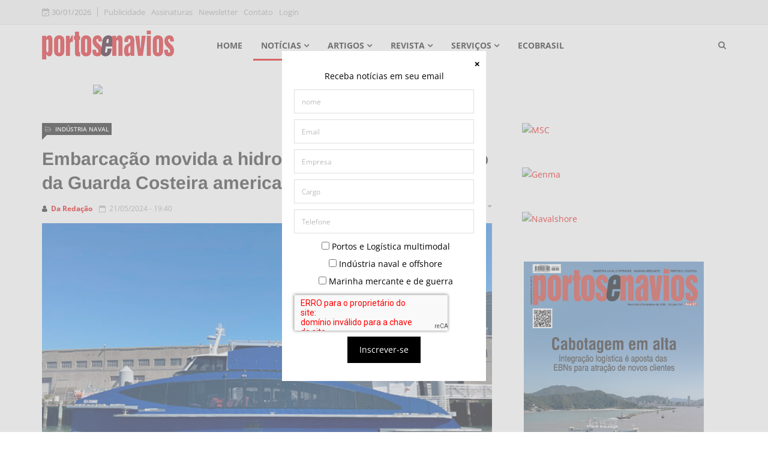

--- FILE ---
content_type: text/html; charset=utf-8
request_url: https://cdn-pen.nuneshost.com/noticias/ind-naval-e-offshore/embarcacao-movida-a-hidrogenio-recebe-aprovacao-da-guarda-costeira-americana
body_size: 16904
content:
<!DOCTYPE html>
<html xmlns="http://www.w3.org/1999/xhtml" xml:lang="pt-br" lang="pt-br" dir="ltr"> <head> <meta http-equiv="X-UA-Compatible" content="IE=edge"> <meta name="viewport" content="width=device-width, initial-scale=1">
                                <!-- head -->
                <base href="https://cdn-pen.nuneshost.com/noticias/ind-naval-e-offshore/embarcacao-movida-a-hidrogenio-recebe-aprovacao-da-guarda-costeira-americana" />	<meta http-equiv="content-type" content="text/html; charset=utf-8" />	<meta name="keywords" content="indústria naval, construção naval, estaleiro, navio" />	<meta name="rights" content="Direitos reservados." />	<meta name="author" content="Da Redação" />	<meta name="description" content="Notícias sobre Portos, Marinha Mercante, Indústria Naval e Offshore. Revista fundada em 1958." />	<meta name="generator" content="Joomla! - Open Source Content Management" />	<title>Embarcação movida a hidrogênio recebe aprovação da Guarda Costeira americana</title>	<link href="/images/logo_pn/logomarca-portosenavios-logomarca-quadrada.png" rel="shortcut icon" type="image/vnd.microsoft.icon" />	<link href="https://cdn-pen.nuneshost.com/component/search/?Itemid=102&amp;layout=blog&amp;catid=1111&amp;id=63572&amp;format=opensearch" rel="search" title="Pesquisa Portos e Navios" type="application/opensearchdescription+xml" />	<link href="https://cdn-pen.nuneshost.com/plugins/content/addtoany/addtoany.css" rel="stylesheet" type="text/css" />	<link href="/plugins/content/fonticons/assets/css/icomoon.css" rel="stylesheet" type="text/css" />	<style type="text/css">@font-face {font-family:Open Sans;font-style:normal;font-weight:300;src:url(/cf-fonts/s/open-sans/5.0.20/cyrillic-ext/300/normal.woff2);unicode-range:U+0460-052F,U+1C80-1C88,U+20B4,U+2DE0-2DFF,U+A640-A69F,U+FE2E-FE2F;font-display:swap;}@font-face {font-family:Open Sans;font-style:normal;font-weight:300;src:url(/cf-fonts/s/open-sans/5.0.20/greek-ext/300/normal.woff2);unicode-range:U+1F00-1FFF;font-display:swap;}@font-face {font-family:Open Sans;font-style:normal;font-weight:300;src:url(/cf-fonts/s/open-sans/5.0.20/cyrillic/300/normal.woff2);unicode-range:U+0301,U+0400-045F,U+0490-0491,U+04B0-04B1,U+2116;font-display:swap;}@font-face {font-family:Open Sans;font-style:normal;font-weight:300;src:url(/cf-fonts/s/open-sans/5.0.20/latin/300/normal.woff2);unicode-range:U+0000-00FF,U+0131,U+0152-0153,U+02BB-02BC,U+02C6,U+02DA,U+02DC,U+0304,U+0308,U+0329,U+2000-206F,U+2074,U+20AC,U+2122,U+2191,U+2193,U+2212,U+2215,U+FEFF,U+FFFD;font-display:swap;}@font-face {font-family:Open Sans;font-style:normal;font-weight:300;src:url(/cf-fonts/s/open-sans/5.0.20/latin-ext/300/normal.woff2);unicode-range:U+0100-02AF,U+0304,U+0308,U+0329,U+1E00-1E9F,U+1EF2-1EFF,U+2020,U+20A0-20AB,U+20AD-20CF,U+2113,U+2C60-2C7F,U+A720-A7FF;font-display:swap;}@font-face {font-family:Open Sans;font-style:normal;font-weight:300;src:url(/cf-fonts/s/open-sans/5.0.20/greek/300/normal.woff2);unicode-range:U+0370-03FF;font-display:swap;}@font-face {font-family:Open Sans;font-style:normal;font-weight:300;src:url(/cf-fonts/s/open-sans/5.0.20/hebrew/300/normal.woff2);unicode-range:U+0590-05FF,U+200C-2010,U+20AA,U+25CC,U+FB1D-FB4F;font-display:swap;}@font-face {font-family:Open Sans;font-style:normal;font-weight:300;src:url(/cf-fonts/s/open-sans/5.0.20/vietnamese/300/normal.woff2);unicode-range:U+0102-0103,U+0110-0111,U+0128-0129,U+0168-0169,U+01A0-01A1,U+01AF-01B0,U+0300-0301,U+0303-0304,U+0308-0309,U+0323,U+0329,U+1EA0-1EF9,U+20AB;font-display:swap;}@font-face {font-family:Open Sans;font-style:italic;font-weight:300;src:url(/cf-fonts/s/open-sans/5.0.20/greek-ext/300/italic.woff2);unicode-range:U+1F00-1FFF;font-display:swap;}@font-face {font-family:Open Sans;font-style:italic;font-weight:300;src:url(/cf-fonts/s/open-sans/5.0.20/greek/300/italic.woff2);unicode-range:U+0370-03FF;font-display:swap;}@font-face {font-family:Open Sans;font-style:italic;font-weight:300;src:url(/cf-fonts/s/open-sans/5.0.20/hebrew/300/italic.woff2);unicode-range:U+0590-05FF,U+200C-2010,U+20AA,U+25CC,U+FB1D-FB4F;font-display:swap;}@font-face {font-family:Open Sans;font-style:italic;font-weight:300;src:url(/cf-fonts/s/open-sans/5.0.20/latin-ext/300/italic.woff2);unicode-range:U+0100-02AF,U+0304,U+0308,U+0329,U+1E00-1E9F,U+1EF2-1EFF,U+2020,U+20A0-20AB,U+20AD-20CF,U+2113,U+2C60-2C7F,U+A720-A7FF;font-display:swap;}@font-face {font-family:Open Sans;font-style:italic;font-weight:300;src:url(/cf-fonts/s/open-sans/5.0.20/cyrillic-ext/300/italic.woff2);unicode-range:U+0460-052F,U+1C80-1C88,U+20B4,U+2DE0-2DFF,U+A640-A69F,U+FE2E-FE2F;font-display:swap;}@font-face {font-family:Open Sans;font-style:italic;font-weight:300;src:url(/cf-fonts/s/open-sans/5.0.20/vietnamese/300/italic.woff2);unicode-range:U+0102-0103,U+0110-0111,U+0128-0129,U+0168-0169,U+01A0-01A1,U+01AF-01B0,U+0300-0301,U+0303-0304,U+0308-0309,U+0323,U+0329,U+1EA0-1EF9,U+20AB;font-display:swap;}@font-face {font-family:Open Sans;font-style:italic;font-weight:300;src:url(/cf-fonts/s/open-sans/5.0.20/cyrillic/300/italic.woff2);unicode-range:U+0301,U+0400-045F,U+0490-0491,U+04B0-04B1,U+2116;font-display:swap;}@font-face {font-family:Open Sans;font-style:italic;font-weight:300;src:url(/cf-fonts/s/open-sans/5.0.20/latin/300/italic.woff2);unicode-range:U+0000-00FF,U+0131,U+0152-0153,U+02BB-02BC,U+02C6,U+02DA,U+02DC,U+0304,U+0308,U+0329,U+2000-206F,U+2074,U+20AC,U+2122,U+2191,U+2193,U+2212,U+2215,U+FEFF,U+FFFD;font-display:swap;}@font-face {font-family:Open Sans;font-style:normal;font-weight:400;src:url(/cf-fonts/s/open-sans/5.0.20/vietnamese/400/normal.woff2);unicode-range:U+0102-0103,U+0110-0111,U+0128-0129,U+0168-0169,U+01A0-01A1,U+01AF-01B0,U+0300-0301,U+0303-0304,U+0308-0309,U+0323,U+0329,U+1EA0-1EF9,U+20AB;font-display:swap;}@font-face {font-family:Open Sans;font-style:normal;font-weight:400;src:url(/cf-fonts/s/open-sans/5.0.20/latin-ext/400/normal.woff2);unicode-range:U+0100-02AF,U+0304,U+0308,U+0329,U+1E00-1E9F,U+1EF2-1EFF,U+2020,U+20A0-20AB,U+20AD-20CF,U+2113,U+2C60-2C7F,U+A720-A7FF;font-display:swap;}@font-face {font-family:Open Sans;font-style:normal;font-weight:400;src:url(/cf-fonts/s/open-sans/5.0.20/cyrillic-ext/400/normal.woff2);unicode-range:U+0460-052F,U+1C80-1C88,U+20B4,U+2DE0-2DFF,U+A640-A69F,U+FE2E-FE2F;font-display:swap;}@font-face {font-family:Open Sans;font-style:normal;font-weight:400;src:url(/cf-fonts/s/open-sans/5.0.20/greek/400/normal.woff2);unicode-range:U+0370-03FF;font-display:swap;}@font-face {font-family:Open Sans;font-style:normal;font-weight:400;src:url(/cf-fonts/s/open-sans/5.0.20/latin/400/normal.woff2);unicode-range:U+0000-00FF,U+0131,U+0152-0153,U+02BB-02BC,U+02C6,U+02DA,U+02DC,U+0304,U+0308,U+0329,U+2000-206F,U+2074,U+20AC,U+2122,U+2191,U+2193,U+2212,U+2215,U+FEFF,U+FFFD;font-display:swap;}@font-face {font-family:Open Sans;font-style:normal;font-weight:400;src:url(/cf-fonts/s/open-sans/5.0.20/cyrillic/400/normal.woff2);unicode-range:U+0301,U+0400-045F,U+0490-0491,U+04B0-04B1,U+2116;font-display:swap;}@font-face {font-family:Open Sans;font-style:normal;font-weight:400;src:url(/cf-fonts/s/open-sans/5.0.20/greek-ext/400/normal.woff2);unicode-range:U+1F00-1FFF;font-display:swap;}@font-face {font-family:Open Sans;font-style:normal;font-weight:400;src:url(/cf-fonts/s/open-sans/5.0.20/hebrew/400/normal.woff2);unicode-range:U+0590-05FF,U+200C-2010,U+20AA,U+25CC,U+FB1D-FB4F;font-display:swap;}@font-face {font-family:Open Sans;font-style:italic;font-weight:400;src:url(/cf-fonts/s/open-sans/5.0.20/cyrillic/400/italic.woff2);unicode-range:U+0301,U+0400-045F,U+0490-0491,U+04B0-04B1,U+2116;font-display:swap;}@font-face {font-family:Open Sans;font-style:italic;font-weight:400;src:url(/cf-fonts/s/open-sans/5.0.20/cyrillic-ext/400/italic.woff2);unicode-range:U+0460-052F,U+1C80-1C88,U+20B4,U+2DE0-2DFF,U+A640-A69F,U+FE2E-FE2F;font-display:swap;}@font-face {font-family:Open Sans;font-style:italic;font-weight:400;src:url(/cf-fonts/s/open-sans/5.0.20/latin-ext/400/italic.woff2);unicode-range:U+0100-02AF,U+0304,U+0308,U+0329,U+1E00-1E9F,U+1EF2-1EFF,U+2020,U+20A0-20AB,U+20AD-20CF,U+2113,U+2C60-2C7F,U+A720-A7FF;font-display:swap;}@font-face {font-family:Open Sans;font-style:italic;font-weight:400;src:url(/cf-fonts/s/open-sans/5.0.20/greek-ext/400/italic.woff2);unicode-range:U+1F00-1FFF;font-display:swap;}@font-face {font-family:Open Sans;font-style:italic;font-weight:400;src:url(/cf-fonts/s/open-sans/5.0.20/latin/400/italic.woff2);unicode-range:U+0000-00FF,U+0131,U+0152-0153,U+02BB-02BC,U+02C6,U+02DA,U+02DC,U+0304,U+0308,U+0329,U+2000-206F,U+2074,U+20AC,U+2122,U+2191,U+2193,U+2212,U+2215,U+FEFF,U+FFFD;font-display:swap;}@font-face {font-family:Open Sans;font-style:italic;font-weight:400;src:url(/cf-fonts/s/open-sans/5.0.20/hebrew/400/italic.woff2);unicode-range:U+0590-05FF,U+200C-2010,U+20AA,U+25CC,U+FB1D-FB4F;font-display:swap;}@font-face {font-family:Open Sans;font-style:italic;font-weight:400;src:url(/cf-fonts/s/open-sans/5.0.20/vietnamese/400/italic.woff2);unicode-range:U+0102-0103,U+0110-0111,U+0128-0129,U+0168-0169,U+01A0-01A1,U+01AF-01B0,U+0300-0301,U+0303-0304,U+0308-0309,U+0323,U+0329,U+1EA0-1EF9,U+20AB;font-display:swap;}@font-face {font-family:Open Sans;font-style:italic;font-weight:400;src:url(/cf-fonts/s/open-sans/5.0.20/greek/400/italic.woff2);unicode-range:U+0370-03FF;font-display:swap;}@font-face {font-family:Open Sans;font-style:normal;font-weight:600;src:url(/cf-fonts/s/open-sans/5.0.20/greek/600/normal.woff2);unicode-range:U+0370-03FF;font-display:swap;}@font-face {font-family:Open Sans;font-style:normal;font-weight:600;src:url(/cf-fonts/s/open-sans/5.0.20/latin-ext/600/normal.woff2);unicode-range:U+0100-02AF,U+0304,U+0308,U+0329,U+1E00-1E9F,U+1EF2-1EFF,U+2020,U+20A0-20AB,U+20AD-20CF,U+2113,U+2C60-2C7F,U+A720-A7FF;font-display:swap;}@font-face {font-family:Open Sans;font-style:normal;font-weight:600;src:url(/cf-fonts/s/open-sans/5.0.20/latin/600/normal.woff2);unicode-range:U+0000-00FF,U+0131,U+0152-0153,U+02BB-02BC,U+02C6,U+02DA,U+02DC,U+0304,U+0308,U+0329,U+2000-206F,U+2074,U+20AC,U+2122,U+2191,U+2193,U+2212,U+2215,U+FEFF,U+FFFD;font-display:swap;}@font-face {font-family:Open Sans;font-style:normal;font-weight:600;src:url(/cf-fonts/s/open-sans/5.0.20/vietnamese/600/normal.woff2);unicode-range:U+0102-0103,U+0110-0111,U+0128-0129,U+0168-0169,U+01A0-01A1,U+01AF-01B0,U+0300-0301,U+0303-0304,U+0308-0309,U+0323,U+0329,U+1EA0-1EF9,U+20AB;font-display:swap;}@font-face {font-family:Open Sans;font-style:normal;font-weight:600;src:url(/cf-fonts/s/open-sans/5.0.20/cyrillic-ext/600/normal.woff2);unicode-range:U+0460-052F,U+1C80-1C88,U+20B4,U+2DE0-2DFF,U+A640-A69F,U+FE2E-FE2F;font-display:swap;}@font-face {font-family:Open Sans;font-style:normal;font-weight:600;src:url(/cf-fonts/s/open-sans/5.0.20/hebrew/600/normal.woff2);unicode-range:U+0590-05FF,U+200C-2010,U+20AA,U+25CC,U+FB1D-FB4F;font-display:swap;}@font-face {font-family:Open Sans;font-style:normal;font-weight:600;src:url(/cf-fonts/s/open-sans/5.0.20/greek-ext/600/normal.woff2);unicode-range:U+1F00-1FFF;font-display:swap;}@font-face {font-family:Open Sans;font-style:normal;font-weight:600;src:url(/cf-fonts/s/open-sans/5.0.20/cyrillic/600/normal.woff2);unicode-range:U+0301,U+0400-045F,U+0490-0491,U+04B0-04B1,U+2116;font-display:swap;}@font-face {font-family:Open Sans;font-style:italic;font-weight:600;src:url(/cf-fonts/s/open-sans/5.0.20/cyrillic/600/italic.woff2);unicode-range:U+0301,U+0400-045F,U+0490-0491,U+04B0-04B1,U+2116;font-display:swap;}@font-face {font-family:Open Sans;font-style:italic;font-weight:600;src:url(/cf-fonts/s/open-sans/5.0.20/latin-ext/600/italic.woff2);unicode-range:U+0100-02AF,U+0304,U+0308,U+0329,U+1E00-1E9F,U+1EF2-1EFF,U+2020,U+20A0-20AB,U+20AD-20CF,U+2113,U+2C60-2C7F,U+A720-A7FF;font-display:swap;}@font-face {font-family:Open Sans;font-style:italic;font-weight:600;src:url(/cf-fonts/s/open-sans/5.0.20/vietnamese/600/italic.woff2);unicode-range:U+0102-0103,U+0110-0111,U+0128-0129,U+0168-0169,U+01A0-01A1,U+01AF-01B0,U+0300-0301,U+0303-0304,U+0308-0309,U+0323,U+0329,U+1EA0-1EF9,U+20AB;font-display:swap;}@font-face {font-family:Open Sans;font-style:italic;font-weight:600;src:url(/cf-fonts/s/open-sans/5.0.20/greek/600/italic.woff2);unicode-range:U+0370-03FF;font-display:swap;}@font-face {font-family:Open Sans;font-style:italic;font-weight:600;src:url(/cf-fonts/s/open-sans/5.0.20/latin/600/italic.woff2);unicode-range:U+0000-00FF,U+0131,U+0152-0153,U+02BB-02BC,U+02C6,U+02DA,U+02DC,U+0304,U+0308,U+0329,U+2000-206F,U+2074,U+20AC,U+2122,U+2191,U+2193,U+2212,U+2215,U+FEFF,U+FFFD;font-display:swap;}@font-face {font-family:Open Sans;font-style:italic;font-weight:600;src:url(/cf-fonts/s/open-sans/5.0.20/greek-ext/600/italic.woff2);unicode-range:U+1F00-1FFF;font-display:swap;}@font-face {font-family:Open Sans;font-style:italic;font-weight:600;src:url(/cf-fonts/s/open-sans/5.0.20/cyrillic-ext/600/italic.woff2);unicode-range:U+0460-052F,U+1C80-1C88,U+20B4,U+2DE0-2DFF,U+A640-A69F,U+FE2E-FE2F;font-display:swap;}@font-face {font-family:Open Sans;font-style:italic;font-weight:600;src:url(/cf-fonts/s/open-sans/5.0.20/hebrew/600/italic.woff2);unicode-range:U+0590-05FF,U+200C-2010,U+20AA,U+25CC,U+FB1D-FB4F;font-display:swap;}@font-face {font-family:Open Sans;font-style:normal;font-weight:700;src:url(/cf-fonts/s/open-sans/5.0.20/cyrillic-ext/700/normal.woff2);unicode-range:U+0460-052F,U+1C80-1C88,U+20B4,U+2DE0-2DFF,U+A640-A69F,U+FE2E-FE2F;font-display:swap;}@font-face {font-family:Open Sans;font-style:normal;font-weight:700;src:url(/cf-fonts/s/open-sans/5.0.20/cyrillic/700/normal.woff2);unicode-range:U+0301,U+0400-045F,U+0490-0491,U+04B0-04B1,U+2116;font-display:swap;}@font-face {font-family:Open Sans;font-style:normal;font-weight:700;src:url(/cf-fonts/s/open-sans/5.0.20/hebrew/700/normal.woff2);unicode-range:U+0590-05FF,U+200C-2010,U+20AA,U+25CC,U+FB1D-FB4F;font-display:swap;}@font-face {font-family:Open Sans;font-style:normal;font-weight:700;src:url(/cf-fonts/s/open-sans/5.0.20/greek/700/normal.woff2);unicode-range:U+0370-03FF;font-display:swap;}@font-face {font-family:Open Sans;font-style:normal;font-weight:700;src:url(/cf-fonts/s/open-sans/5.0.20/greek-ext/700/normal.woff2);unicode-range:U+1F00-1FFF;font-display:swap;}@font-face {font-family:Open Sans;font-style:normal;font-weight:700;src:url(/cf-fonts/s/open-sans/5.0.20/latin/700/normal.woff2);unicode-range:U+0000-00FF,U+0131,U+0152-0153,U+02BB-02BC,U+02C6,U+02DA,U+02DC,U+0304,U+0308,U+0329,U+2000-206F,U+2074,U+20AC,U+2122,U+2191,U+2193,U+2212,U+2215,U+FEFF,U+FFFD;font-display:swap;}@font-face {font-family:Open Sans;font-style:normal;font-weight:700;src:url(/cf-fonts/s/open-sans/5.0.20/vietnamese/700/normal.woff2);unicode-range:U+0102-0103,U+0110-0111,U+0128-0129,U+0168-0169,U+01A0-01A1,U+01AF-01B0,U+0300-0301,U+0303-0304,U+0308-0309,U+0323,U+0329,U+1EA0-1EF9,U+20AB;font-display:swap;}@font-face {font-family:Open Sans;font-style:normal;font-weight:700;src:url(/cf-fonts/s/open-sans/5.0.20/latin-ext/700/normal.woff2);unicode-range:U+0100-02AF,U+0304,U+0308,U+0329,U+1E00-1E9F,U+1EF2-1EFF,U+2020,U+20A0-20AB,U+20AD-20CF,U+2113,U+2C60-2C7F,U+A720-A7FF;font-display:swap;}@font-face {font-family:Open Sans;font-style:italic;font-weight:700;src:url(/cf-fonts/s/open-sans/5.0.20/cyrillic/700/italic.woff2);unicode-range:U+0301,U+0400-045F,U+0490-0491,U+04B0-04B1,U+2116;font-display:swap;}@font-face {font-family:Open Sans;font-style:italic;font-weight:700;src:url(/cf-fonts/s/open-sans/5.0.20/greek/700/italic.woff2);unicode-range:U+0370-03FF;font-display:swap;}@font-face {font-family:Open Sans;font-style:italic;font-weight:700;src:url(/cf-fonts/s/open-sans/5.0.20/greek-ext/700/italic.woff2);unicode-range:U+1F00-1FFF;font-display:swap;}@font-face {font-family:Open Sans;font-style:italic;font-weight:700;src:url(/cf-fonts/s/open-sans/5.0.20/latin-ext/700/italic.woff2);unicode-range:U+0100-02AF,U+0304,U+0308,U+0329,U+1E00-1E9F,U+1EF2-1EFF,U+2020,U+20A0-20AB,U+20AD-20CF,U+2113,U+2C60-2C7F,U+A720-A7FF;font-display:swap;}@font-face {font-family:Open Sans;font-style:italic;font-weight:700;src:url(/cf-fonts/s/open-sans/5.0.20/latin/700/italic.woff2);unicode-range:U+0000-00FF,U+0131,U+0152-0153,U+02BB-02BC,U+02C6,U+02DA,U+02DC,U+0304,U+0308,U+0329,U+2000-206F,U+2074,U+20AC,U+2122,U+2191,U+2193,U+2212,U+2215,U+FEFF,U+FFFD;font-display:swap;}@font-face {font-family:Open Sans;font-style:italic;font-weight:700;src:url(/cf-fonts/s/open-sans/5.0.20/cyrillic-ext/700/italic.woff2);unicode-range:U+0460-052F,U+1C80-1C88,U+20B4,U+2DE0-2DFF,U+A640-A69F,U+FE2E-FE2F;font-display:swap;}@font-face {font-family:Open Sans;font-style:italic;font-weight:700;src:url(/cf-fonts/s/open-sans/5.0.20/hebrew/700/italic.woff2);unicode-range:U+0590-05FF,U+200C-2010,U+20AA,U+25CC,U+FB1D-FB4F;font-display:swap;}@font-face {font-family:Open Sans;font-style:italic;font-weight:700;src:url(/cf-fonts/s/open-sans/5.0.20/vietnamese/700/italic.woff2);unicode-range:U+0102-0103,U+0110-0111,U+0128-0129,U+0168-0169,U+01A0-01A1,U+01AF-01B0,U+0300-0301,U+0303-0304,U+0308-0309,U+0323,U+0329,U+1EA0-1EF9,U+20AB;font-display:swap;}@font-face {font-family:Open Sans;font-style:normal;font-weight:800;src:url(/cf-fonts/s/open-sans/5.0.20/greek-ext/800/normal.woff2);unicode-range:U+1F00-1FFF;font-display:swap;}@font-face {font-family:Open Sans;font-style:normal;font-weight:800;src:url(/cf-fonts/s/open-sans/5.0.20/cyrillic-ext/800/normal.woff2);unicode-range:U+0460-052F,U+1C80-1C88,U+20B4,U+2DE0-2DFF,U+A640-A69F,U+FE2E-FE2F;font-display:swap;}@font-face {font-family:Open Sans;font-style:normal;font-weight:800;src:url(/cf-fonts/s/open-sans/5.0.20/cyrillic/800/normal.woff2);unicode-range:U+0301,U+0400-045F,U+0490-0491,U+04B0-04B1,U+2116;font-display:swap;}@font-face {font-family:Open Sans;font-style:normal;font-weight:800;src:url(/cf-fonts/s/open-sans/5.0.20/hebrew/800/normal.woff2);unicode-range:U+0590-05FF,U+200C-2010,U+20AA,U+25CC,U+FB1D-FB4F;font-display:swap;}@font-face {font-family:Open Sans;font-style:normal;font-weight:800;src:url(/cf-fonts/s/open-sans/5.0.20/latin/800/normal.woff2);unicode-range:U+0000-00FF,U+0131,U+0152-0153,U+02BB-02BC,U+02C6,U+02DA,U+02DC,U+0304,U+0308,U+0329,U+2000-206F,U+2074,U+20AC,U+2122,U+2191,U+2193,U+2212,U+2215,U+FEFF,U+FFFD;font-display:swap;}@font-face {font-family:Open Sans;font-style:normal;font-weight:800;src:url(/cf-fonts/s/open-sans/5.0.20/latin-ext/800/normal.woff2);unicode-range:U+0100-02AF,U+0304,U+0308,U+0329,U+1E00-1E9F,U+1EF2-1EFF,U+2020,U+20A0-20AB,U+20AD-20CF,U+2113,U+2C60-2C7F,U+A720-A7FF;font-display:swap;}@font-face {font-family:Open Sans;font-style:normal;font-weight:800;src:url(/cf-fonts/s/open-sans/5.0.20/greek/800/normal.woff2);unicode-range:U+0370-03FF;font-display:swap;}@font-face {font-family:Open Sans;font-style:normal;font-weight:800;src:url(/cf-fonts/s/open-sans/5.0.20/vietnamese/800/normal.woff2);unicode-range:U+0102-0103,U+0110-0111,U+0128-0129,U+0168-0169,U+01A0-01A1,U+01AF-01B0,U+0300-0301,U+0303-0304,U+0308-0309,U+0323,U+0329,U+1EA0-1EF9,U+20AB;font-display:swap;}@font-face {font-family:Open Sans;font-style:italic;font-weight:800;src:url(/cf-fonts/s/open-sans/5.0.20/greek-ext/800/italic.woff2);unicode-range:U+1F00-1FFF;font-display:swap;}@font-face {font-family:Open Sans;font-style:italic;font-weight:800;src:url(/cf-fonts/s/open-sans/5.0.20/cyrillic/800/italic.woff2);unicode-range:U+0301,U+0400-045F,U+0490-0491,U+04B0-04B1,U+2116;font-display:swap;}@font-face {font-family:Open Sans;font-style:italic;font-weight:800;src:url(/cf-fonts/s/open-sans/5.0.20/vietnamese/800/italic.woff2);unicode-range:U+0102-0103,U+0110-0111,U+0128-0129,U+0168-0169,U+01A0-01A1,U+01AF-01B0,U+0300-0301,U+0303-0304,U+0308-0309,U+0323,U+0329,U+1EA0-1EF9,U+20AB;font-display:swap;}@font-face {font-family:Open Sans;font-style:italic;font-weight:800;src:url(/cf-fonts/s/open-sans/5.0.20/latin/800/italic.woff2);unicode-range:U+0000-00FF,U+0131,U+0152-0153,U+02BB-02BC,U+02C6,U+02DA,U+02DC,U+0304,U+0308,U+0329,U+2000-206F,U+2074,U+20AC,U+2122,U+2191,U+2193,U+2212,U+2215,U+FEFF,U+FFFD;font-display:swap;}@font-face {font-family:Open Sans;font-style:italic;font-weight:800;src:url(/cf-fonts/s/open-sans/5.0.20/latin-ext/800/italic.woff2);unicode-range:U+0100-02AF,U+0304,U+0308,U+0329,U+1E00-1E9F,U+1EF2-1EFF,U+2020,U+20A0-20AB,U+20AD-20CF,U+2113,U+2C60-2C7F,U+A720-A7FF;font-display:swap;}@font-face {font-family:Open Sans;font-style:italic;font-weight:800;src:url(/cf-fonts/s/open-sans/5.0.20/cyrillic-ext/800/italic.woff2);unicode-range:U+0460-052F,U+1C80-1C88,U+20B4,U+2DE0-2DFF,U+A640-A69F,U+FE2E-FE2F;font-display:swap;}@font-face {font-family:Open Sans;font-style:italic;font-weight:800;src:url(/cf-fonts/s/open-sans/5.0.20/greek/800/italic.woff2);unicode-range:U+0370-03FF;font-display:swap;}@font-face {font-family:Open Sans;font-style:italic;font-weight:800;src:url(/cf-fonts/s/open-sans/5.0.20/hebrew/800/italic.woff2);unicode-range:U+0590-05FF,U+200C-2010,U+20AA,U+25CC,U+FB1D-FB4F;font-display:swap;}</style>	<style type="text/css">@font-face {font-family:Didact Gothic;font-style:normal;font-weight:400;src:url(/cf-fonts/s/didact-gothic/5.0.18/cyrillic/400/normal.woff2);unicode-range:U+0301,U+0400-045F,U+0490-0491,U+04B0-04B1,U+2116;font-display:swap;}@font-face {font-family:Didact Gothic;font-style:normal;font-weight:400;src:url(/cf-fonts/s/didact-gothic/5.0.18/greek-ext/400/normal.woff2);unicode-range:U+1F00-1FFF;font-display:swap;}@font-face {font-family:Didact Gothic;font-style:normal;font-weight:400;src:url(/cf-fonts/s/didact-gothic/5.0.18/cyrillic-ext/400/normal.woff2);unicode-range:U+0460-052F,U+1C80-1C88,U+20B4,U+2DE0-2DFF,U+A640-A69F,U+FE2E-FE2F;font-display:swap;}@font-face {font-family:Didact Gothic;font-style:normal;font-weight:400;src:url(/cf-fonts/s/didact-gothic/5.0.18/latin-ext/400/normal.woff2);unicode-range:U+0100-02AF,U+0304,U+0308,U+0329,U+1E00-1E9F,U+1EF2-1EFF,U+2020,U+20A0-20AB,U+20AD-20CF,U+2113,U+2C60-2C7F,U+A720-A7FF;font-display:swap;}@font-face {font-family:Didact Gothic;font-style:normal;font-weight:400;src:url(/cf-fonts/s/didact-gothic/5.0.18/latin/400/normal.woff2);unicode-range:U+0000-00FF,U+0131,U+0152-0153,U+02BB-02BC,U+02C6,U+02DA,U+02DC,U+0304,U+0308,U+0329,U+2000-206F,U+2074,U+20AC,U+2122,U+2191,U+2193,U+2212,U+2215,U+FEFF,U+FFFD;font-display:swap;}@font-face {font-family:Didact Gothic;font-style:normal;font-weight:400;src:url(/cf-fonts/s/didact-gothic/5.0.18/greek/400/normal.woff2);unicode-range:U+0370-03FF;font-display:swap;}</style>	<style type="text/css">@font-face {font-family:Arimo;font-style:normal;font-weight:400;src:url(/cf-fonts/s/arimo/5.0.18/latin/400/normal.woff2);unicode-range:U+0000-00FF,U+0131,U+0152-0153,U+02BB-02BC,U+02C6,U+02DA,U+02DC,U+0304,U+0308,U+0329,U+2000-206F,U+2074,U+20AC,U+2122,U+2191,U+2193,U+2212,U+2215,U+FEFF,U+FFFD;font-display:swap;}@font-face {font-family:Arimo;font-style:normal;font-weight:400;src:url(/cf-fonts/s/arimo/5.0.18/greek/400/normal.woff2);unicode-range:U+0370-03FF;font-display:swap;}@font-face {font-family:Arimo;font-style:normal;font-weight:400;src:url(/cf-fonts/s/arimo/5.0.18/cyrillic/400/normal.woff2);unicode-range:U+0301,U+0400-045F,U+0490-0491,U+04B0-04B1,U+2116;font-display:swap;}@font-face {font-family:Arimo;font-style:normal;font-weight:400;src:url(/cf-fonts/s/arimo/5.0.18/hebrew/400/normal.woff2);unicode-range:U+0590-05FF,U+200C-2010,U+20AA,U+25CC,U+FB1D-FB4F;font-display:swap;}@font-face {font-family:Arimo;font-style:normal;font-weight:400;src:url(/cf-fonts/s/arimo/5.0.18/latin-ext/400/normal.woff2);unicode-range:U+0100-02AF,U+0304,U+0308,U+0329,U+1E00-1E9F,U+1EF2-1EFF,U+2020,U+20A0-20AB,U+20AD-20CF,U+2113,U+2C60-2C7F,U+A720-A7FF;font-display:swap;}@font-face {font-family:Arimo;font-style:normal;font-weight:400;src:url(/cf-fonts/s/arimo/5.0.18/greek-ext/400/normal.woff2);unicode-range:U+1F00-1FFF;font-display:swap;}@font-face {font-family:Arimo;font-style:normal;font-weight:400;src:url(/cf-fonts/s/arimo/5.0.18/vietnamese/400/normal.woff2);unicode-range:U+0102-0103,U+0110-0111,U+0128-0129,U+0168-0169,U+01A0-01A1,U+01AF-01B0,U+0300-0301,U+0303-0304,U+0308-0309,U+0323,U+0329,U+1EA0-1EF9,U+20AB;font-display:swap;}@font-face {font-family:Arimo;font-style:normal;font-weight:400;src:url(/cf-fonts/s/arimo/5.0.18/cyrillic-ext/400/normal.woff2);unicode-range:U+0460-052F,U+1C80-1C88,U+20B4,U+2DE0-2DFF,U+A640-A69F,U+FE2E-FE2F;font-display:swap;}@font-face {font-family:Arimo;font-style:italic;font-weight:400;src:url(/cf-fonts/s/arimo/5.0.18/hebrew/400/italic.woff2);unicode-range:U+0590-05FF,U+200C-2010,U+20AA,U+25CC,U+FB1D-FB4F;font-display:swap;}@font-face {font-family:Arimo;font-style:italic;font-weight:400;src:url(/cf-fonts/s/arimo/5.0.18/greek/400/italic.woff2);unicode-range:U+0370-03FF;font-display:swap;}@font-face {font-family:Arimo;font-style:italic;font-weight:400;src:url(/cf-fonts/s/arimo/5.0.18/latin/400/italic.woff2);unicode-range:U+0000-00FF,U+0131,U+0152-0153,U+02BB-02BC,U+02C6,U+02DA,U+02DC,U+0304,U+0308,U+0329,U+2000-206F,U+2074,U+20AC,U+2122,U+2191,U+2193,U+2212,U+2215,U+FEFF,U+FFFD;font-display:swap;}@font-face {font-family:Arimo;font-style:italic;font-weight:400;src:url(/cf-fonts/s/arimo/5.0.18/cyrillic-ext/400/italic.woff2);unicode-range:U+0460-052F,U+1C80-1C88,U+20B4,U+2DE0-2DFF,U+A640-A69F,U+FE2E-FE2F;font-display:swap;}@font-face {font-family:Arimo;font-style:italic;font-weight:400;src:url(/cf-fonts/s/arimo/5.0.18/greek-ext/400/italic.woff2);unicode-range:U+1F00-1FFF;font-display:swap;}@font-face {font-family:Arimo;font-style:italic;font-weight:400;src:url(/cf-fonts/s/arimo/5.0.18/latin-ext/400/italic.woff2);unicode-range:U+0100-02AF,U+0304,U+0308,U+0329,U+1E00-1E9F,U+1EF2-1EFF,U+2020,U+20A0-20AB,U+20AD-20CF,U+2113,U+2C60-2C7F,U+A720-A7FF;font-display:swap;}@font-face {font-family:Arimo;font-style:italic;font-weight:400;src:url(/cf-fonts/s/arimo/5.0.18/vietnamese/400/italic.woff2);unicode-range:U+0102-0103,U+0110-0111,U+0128-0129,U+0168-0169,U+01A0-01A1,U+01AF-01B0,U+0300-0301,U+0303-0304,U+0308-0309,U+0323,U+0329,U+1EA0-1EF9,U+20AB;font-display:swap;}@font-face {font-family:Arimo;font-style:italic;font-weight:400;src:url(/cf-fonts/s/arimo/5.0.18/cyrillic/400/italic.woff2);unicode-range:U+0301,U+0400-045F,U+0490-0491,U+04B0-04B1,U+2116;font-display:swap;}@font-face {font-family:Arimo;font-style:normal;font-weight:700;src:url(/cf-fonts/s/arimo/5.0.18/greek-ext/700/normal.woff2);unicode-range:U+1F00-1FFF;font-display:swap;}@font-face {font-family:Arimo;font-style:normal;font-weight:700;src:url(/cf-fonts/s/arimo/5.0.18/greek/700/normal.woff2);unicode-range:U+0370-03FF;font-display:swap;}@font-face {font-family:Arimo;font-style:normal;font-weight:700;src:url(/cf-fonts/s/arimo/5.0.18/hebrew/700/normal.woff2);unicode-range:U+0590-05FF,U+200C-2010,U+20AA,U+25CC,U+FB1D-FB4F;font-display:swap;}@font-face {font-family:Arimo;font-style:normal;font-weight:700;src:url(/cf-fonts/s/arimo/5.0.18/latin/700/normal.woff2);unicode-range:U+0000-00FF,U+0131,U+0152-0153,U+02BB-02BC,U+02C6,U+02DA,U+02DC,U+0304,U+0308,U+0329,U+2000-206F,U+2074,U+20AC,U+2122,U+2191,U+2193,U+2212,U+2215,U+FEFF,U+FFFD;font-display:swap;}@font-face {font-family:Arimo;font-style:normal;font-weight:700;src:url(/cf-fonts/s/arimo/5.0.18/cyrillic-ext/700/normal.woff2);unicode-range:U+0460-052F,U+1C80-1C88,U+20B4,U+2DE0-2DFF,U+A640-A69F,U+FE2E-FE2F;font-display:swap;}@font-face {font-family:Arimo;font-style:normal;font-weight:700;src:url(/cf-fonts/s/arimo/5.0.18/vietnamese/700/normal.woff2);unicode-range:U+0102-0103,U+0110-0111,U+0128-0129,U+0168-0169,U+01A0-01A1,U+01AF-01B0,U+0300-0301,U+0303-0304,U+0308-0309,U+0323,U+0329,U+1EA0-1EF9,U+20AB;font-display:swap;}@font-face {font-family:Arimo;font-style:normal;font-weight:700;src:url(/cf-fonts/s/arimo/5.0.18/latin-ext/700/normal.woff2);unicode-range:U+0100-02AF,U+0304,U+0308,U+0329,U+1E00-1E9F,U+1EF2-1EFF,U+2020,U+20A0-20AB,U+20AD-20CF,U+2113,U+2C60-2C7F,U+A720-A7FF;font-display:swap;}@font-face {font-family:Arimo;font-style:normal;font-weight:700;src:url(/cf-fonts/s/arimo/5.0.18/cyrillic/700/normal.woff2);unicode-range:U+0301,U+0400-045F,U+0490-0491,U+04B0-04B1,U+2116;font-display:swap;}@font-face {font-family:Arimo;font-style:italic;font-weight:700;src:url(/cf-fonts/s/arimo/5.0.18/latin/700/italic.woff2);unicode-range:U+0000-00FF,U+0131,U+0152-0153,U+02BB-02BC,U+02C6,U+02DA,U+02DC,U+0304,U+0308,U+0329,U+2000-206F,U+2074,U+20AC,U+2122,U+2191,U+2193,U+2212,U+2215,U+FEFF,U+FFFD;font-display:swap;}@font-face {font-family:Arimo;font-style:italic;font-weight:700;src:url(/cf-fonts/s/arimo/5.0.18/cyrillic/700/italic.woff2);unicode-range:U+0301,U+0400-045F,U+0490-0491,U+04B0-04B1,U+2116;font-display:swap;}@font-face {font-family:Arimo;font-style:italic;font-weight:700;src:url(/cf-fonts/s/arimo/5.0.18/hebrew/700/italic.woff2);unicode-range:U+0590-05FF,U+200C-2010,U+20AA,U+25CC,U+FB1D-FB4F;font-display:swap;}@font-face {font-family:Arimo;font-style:italic;font-weight:700;src:url(/cf-fonts/s/arimo/5.0.18/greek/700/italic.woff2);unicode-range:U+0370-03FF;font-display:swap;}@font-face {font-family:Arimo;font-style:italic;font-weight:700;src:url(/cf-fonts/s/arimo/5.0.18/greek-ext/700/italic.woff2);unicode-range:U+1F00-1FFF;font-display:swap;}@font-face {font-family:Arimo;font-style:italic;font-weight:700;src:url(/cf-fonts/s/arimo/5.0.18/cyrillic-ext/700/italic.woff2);unicode-range:U+0460-052F,U+1C80-1C88,U+20B4,U+2DE0-2DFF,U+A640-A69F,U+FE2E-FE2F;font-display:swap;}@font-face {font-family:Arimo;font-style:italic;font-weight:700;src:url(/cf-fonts/s/arimo/5.0.18/vietnamese/700/italic.woff2);unicode-range:U+0102-0103,U+0110-0111,U+0128-0129,U+0168-0169,U+01A0-01A1,U+01AF-01B0,U+0300-0301,U+0303-0304,U+0308-0309,U+0323,U+0329,U+1EA0-1EF9,U+20AB;font-display:swap;}@font-face {font-family:Arimo;font-style:italic;font-weight:700;src:url(/cf-fonts/s/arimo/5.0.18/latin-ext/700/italic.woff2);unicode-range:U+0100-02AF,U+0304,U+0308,U+0329,U+1E00-1E9F,U+1EF2-1EFF,U+2020,U+20A0-20AB,U+20AD-20CF,U+2113,U+2C60-2C7F,U+A720-A7FF;font-display:swap;}</style>	<link href="/cache/com_templates/templates/ts_news247/c8340db647fa5c5ee7bb742562a7aeb8.css" rel="stylesheet" type="text/css" />	<link href="/modules/mod_jbcookies/assets/css/jbcookies.css?9c6a7d725e69a3e87e7c349f921faaf0" rel="stylesheet" type="text/css" />	<link href="https://cdn-pen.nuneshost.com/modules/mod_news_pro_gk5/interface/css/style.css" rel="stylesheet" type="text/css" />	<link href="https://cdn-pen.nuneshost.com/media/com_acym/css/module.min.css?v=1051" rel="stylesheet" type="text/css" />	<style type="text/css">
body{font-family:Open Sans, sans-serif; font-size:14px; font-weight:normal; }h1{font-family:Didact Gothic, sans-serif; font-weight:normal; }h2{font-family:Arimo, sans-serif; font-weight:700; }h3{font-family:Arimo, sans-serif; font-weight:700; }h4{font-family:Arimo, sans-serif; font-weight:700; }h5{font-family:Open Sans, sans-serif; font-weight:600; }h6{font-family:Open Sans, sans-serif; font-weight:600; }#sp-top-bar{ background-color:#f5f5f5;color:#999999; }#sp-header{ background-color:#ffffff;padding:10px 0px 10px 0; }#sp-banner-top{ margin:30px 0 0 0; }#sp-bottom{ background-color:#d0d0db;color:#ff0400;padding:30px;margin:30px 0 30px 0; }#sp-bottom a{color:#ff0000;}#sp-bottom a:hover{color:#b31414;}#sp-footer{ background-color:#8f2222;margin:40px 0px 0px 0px; }@media print{body{display:none !important;}}
	</style>	<script type="application/json" class="joomla-script-options new">{"csrf.token":"daac3ea611383252a1d2e4385699ce71","system.paths":{"root":"","base":""}}</script>	<script src="https://static.addtoany.com/menu/page.js" type="text/javascript" async="async"></script>	<script src="/media/jui/js/jquery.min.js?9c6a7d725e69a3e87e7c349f921faaf0" type="text/javascript"></script>	<script src="/media/jui/js/jquery-noconflict.js?9c6a7d725e69a3e87e7c349f921faaf0" type="text/javascript"></script>	<script src="/media/jui/js/jquery-migrate.min.js?9c6a7d725e69a3e87e7c349f921faaf0" type="text/javascript"></script>	<script src="/media/system/js/core.js?9c6a7d725e69a3e87e7c349f921faaf0" type="text/javascript"></script>	<script src="/templates/ts_news247/js/bootstrap.min.js" type="text/javascript"></script>	<script src="/templates/ts_news247/js/jquery.sticky.js" type="text/javascript"></script>	<script src="/templates/ts_news247/js/main.js" type="text/javascript"></script>	<script src="/templates/ts_news247/js/progressbar.js" type="text/javascript"></script>	<script src="/templates/ts_news247/js/frontend-edit.js" type="text/javascript"></script>	<script src="https://cdn-pen.nuneshost.com/modules/mod_news_pro_gk5/interface/scripts/engine.jquery.js" type="text/javascript"></script>	<script src="https://cdn-pen.nuneshost.com/media/com_acym/js/module.min.js?v=1051" type="text/javascript"></script>	<script src="/media/plg_captcha_recaptcha_invisible/js/recaptcha.min.js?9c6a7d725e69a3e87e7c349f921faaf0" async="async" defer="defer" type="text/javascript"></script>	<script src="https://www.google.com/recaptcha/api.js?onload=JoomlaInitReCaptchaInvisible&render=explicit&hl=pt-BR" async="async" defer="defer" type="text/javascript"></script>	<script type="text/javascript">
jQuery(window).on('load',  function() {
				
			});
		jQuery(function($) {
			SqueezeBox.initialize({});
			initSqueezeBox();
			$(document).on('subform-row-add', initSqueezeBox);

			function initSqueezeBox(event, container)
			{
				SqueezeBox.assign($(container || document).find('a.modal').get(), {
					parse: 'rel'
				});
			}
		});

		window.jModalClose = function () {
			SqueezeBox.close();
		};

		// Add extra modal close functionality for tinyMCE-based editors
		document.onreadystatechange = function () {
			if (document.readyState == 'interactive' && typeof tinyMCE != 'undefined' && tinyMCE)
			{
				if (typeof window.jModalClose_no_tinyMCE === 'undefined')
				{
					window.jModalClose_no_tinyMCE = typeof(jModalClose) == 'function'  ?  jModalClose  :  false;

					jModalClose = function () {
						if (window.jModalClose_no_tinyMCE) window.jModalClose_no_tinyMCE.apply(this, arguments);
						tinyMCE.activeEditor.windowManager.close();
					};
				}

				if (typeof window.SqueezeBoxClose_no_tinyMCE === 'undefined')
				{
					if (typeof(SqueezeBox) == 'undefined')  SqueezeBox = {};
					window.SqueezeBoxClose_no_tinyMCE = typeof(SqueezeBox.close) == 'function'  ?  SqueezeBox.close  :  false;

					SqueezeBox.close = function () {
						if (window.SqueezeBoxClose_no_tinyMCE)  window.SqueezeBoxClose_no_tinyMCE.apply(this, arguments);
						tinyMCE.activeEditor.windowManager.close();
					};
				}
			}
		};
		
var sp_preloader = '0';

var sp_gotop = '0';

var sp_offanimation = 'default';

		jQuery(function($) {
			SqueezeBox.initialize({});
			initSqueezeBox();
			$(document).on('subform-row-add', initSqueezeBox);

			function initSqueezeBox(event, container)
			{
				SqueezeBox.assign($(container || document).find('a.jbcookies').get(), {
					parse: 'rel'
				});
			}
		});

		window.jModalClose = function () {
			SqueezeBox.close();
		};

		// Add extra modal close functionality for tinyMCE-based editors
		document.onreadystatechange = function () {
			if (document.readyState == 'interactive' && typeof tinyMCE != 'undefined' && tinyMCE)
			{
				if (typeof window.jModalClose_no_tinyMCE === 'undefined')
				{
					window.jModalClose_no_tinyMCE = typeof(jModalClose) == 'function'  ?  jModalClose  :  false;

					jModalClose = function () {
						if (window.jModalClose_no_tinyMCE) window.jModalClose_no_tinyMCE.apply(this, arguments);
						tinyMCE.activeEditor.windowManager.close();
					};
				}

				if (typeof window.SqueezeBoxClose_no_tinyMCE === 'undefined')
				{
					if (typeof(SqueezeBox) == 'undefined')  SqueezeBox = {};
					window.SqueezeBoxClose_no_tinyMCE = typeof(SqueezeBox.close) == 'function'  ?  SqueezeBox.close  :  false;

					SqueezeBox.close = function () {
						if (window.SqueezeBoxClose_no_tinyMCE)  window.SqueezeBoxClose_no_tinyMCE.apply(this, arguments);
						tinyMCE.activeEditor.windowManager.close();
					};
				}
			}
		};
		
	if (!window.top.location.href.startsWith("https://cdn-pen.nuneshost.com/") && window.top.location.href != window.self.location.href)
		window.top.location.href = window.self.location.href;
	if (document.addEventListener) {
		document.addEventListener("contextmenu", function(e){
			e.preventDefault();
			return false;
		});
	} else if (document.attachEvent) {
		document.attachEvent("oncontextmenu", function(e){
			e.preventDefault();
			return false;
		});
	}
	if (document.addEventListener) {
		document.addEventListener("dragstart", function(e){e.preventDefault();return false;});
	} else if (document.attachEvent) {
		document.attachEvent("ondragstart", function(e){e.preventDefault();return false;});
	}
	function JExtBOXAntiCopyShowMSG() {
		if (false) {
			document.getElementById("JExtBOXAntiCopyModal").style.display="block";
		}
	}
	if (document.addEventListener) {
		document.addEventListener("copy", function(e){
			e.preventDefault();
			JExtBOXAntiCopyShowMSG();
			return false;
		});
		document.addEventListener("cut", function(e){
			e.preventDefault();
			JExtBOXAntiCopyShowMSG();
			return false;
		});
		document.addEventListener("click", function(e){
			if (e.target == document.getElementById("JExtBOXAntiCopyModal")) {
				document.getElementById("JExtBOXAntiCopyModal").style.display="none";
			}
		});
	} else if (document.attachEvent) {
		document.attachEvent("oncopy", function(e){
			e.preventDefault();
			JExtBOXAntiCopyShowMSG();
			return false;
		});
		document.attachEvent("oncut", function(e){
			e.preventDefault();
			JExtBOXAntiCopyShowMSG();
			return false;
		});
		document.attachEvent("onclick", function(e){
			if (e.target == document.getElementById("JExtBOXAntiCopyModal")) {
				document.getElementById("JExtBOXAntiCopyModal").style.display="none";
			}
		});
	}function do_nothing() { return; }
        if(typeof acymModule === 'undefined'){
            var acymModule = [];
			acymModule['emailRegex'] = /^[a-z0-9!#$%&\'*+\/=?^_`{|}~-]+(?:\.[a-z0-9!#$%&\'*+\/=?^_`{|}~-]+)*\@([a-z0-9-]+\.)+[a-z0-9]{2,20}$/i;
			acymModule['NAMECAPTION'] = 'nome';
			acymModule['NAME_MISSING'] = 'Favor digitar seu nome';
			acymModule['EMAILCAPTION'] = 'Email';
			acymModule['VALID_EMAIL'] = 'Favor inserir um endereço de email válido';
			acymModule['VALID_EMAIL_CONFIRMATION'] = 'Email field and email confirmation field must be identical';
			acymModule['CAPTCHA_MISSING'] = 'O captcha é inválido, favor tentar novamente';
			acymModule['NO_LIST_SELECTED'] = 'Favor selecionar as listas em que você deseja se inscrever';
			acymModule['NO_LIST_SELECTED_UNSUB'] = 'Please select the lists you want to unsubscribe from';
            acymModule['ACCEPT_TERMS'] = 'Favor marcar os Termos de Uso / Política de Privacidade';
        }
		
        if(typeof acymModule === 'undefined'){
            var acymModule = [];
			acymModule['emailRegex'] = /^[a-z0-9!#$%&\'*+\/=?^_`{|}~-]+(?:\.[a-z0-9!#$%&\'*+\/=?^_`{|}~-]+)*\@([a-z0-9-]+\.)+[a-z0-9]{2,20}$/i;
			acymModule['NAMECAPTION'] = 'nome';
			acymModule['NAME_MISSING'] = 'Favor digitar seu nome';
			acymModule['EMAILCAPTION'] = 'Email';
			acymModule['VALID_EMAIL'] = 'Favor inserir um endereço de email válido';
			acymModule['VALID_EMAIL_CONFIRMATION'] = 'Email field and email confirmation field must be identical';
			acymModule['CAPTCHA_MISSING'] = 'O captcha é inválido, favor tentar novamente';
			acymModule['NO_LIST_SELECTED'] = 'Favor selecionar as listas em que você deseja se inscrever';
			acymModule['NO_LIST_SELECTED_UNSUB'] = 'Please select the lists you want to unsubscribe from';
            acymModule['ACCEPT_TERMS'] = 'Favor marcar os Termos de Uso / Política de Privacidade';
        }
		
        if(typeof acymModule === 'undefined'){
            var acymModule = [];
			acymModule['emailRegex'] = /^[a-z0-9!#$%&\'*+\/=?^_`{|}~-]+(?:\.[a-z0-9!#$%&\'*+\/=?^_`{|}~-]+)*\@([a-z0-9-]+\.)+[a-z0-9]{2,20}$/i;
			acymModule['NAMECAPTION'] = 'nome';
			acymModule['NAME_MISSING'] = 'Favor digitar seu nome';
			acymModule['EMAILCAPTION'] = 'Email';
			acymModule['VALID_EMAIL'] = 'Favor inserir um endereço de email válido';
			acymModule['VALID_EMAIL_CONFIRMATION'] = 'Email field and email confirmation field must be identical';
			acymModule['CAPTCHA_MISSING'] = 'O captcha é inválido, favor tentar novamente';
			acymModule['NO_LIST_SELECTED'] = 'Favor selecionar as listas em que você deseja se inscrever';
			acymModule['NO_LIST_SELECTED_UNSUB'] = 'Please select the lists you want to unsubscribe from';
            acymModule['ACCEPT_TERMS'] = 'Favor marcar os Termos de Uso / Política de Privacidade';
        }
		
	</script>	<meta property="og:url" content="https://cdn-pen.nuneshost.com/noticias/ind-naval-e-offshore/embarcacao-movida-a-hidrogenio-recebe-aprovacao-da-guarda-costeira-americana" />	<meta property="og:type" content="article" />	<meta property="og:title" content="Embarcação movida a hidrogênio recebe aprovação da Guarda Costeira americana" />	<meta property="og:description" content="Após quase cinco anos de desenvolvimento e vários atrasos, o primeiro navio comercial movido a hidrogênio nos Estados Unidos recebeu a aprovação da Guarda..." />	<meta property="og:image" content="https://cdn-pen.nuneshost.com/images/240521-n.jpg" />	<meta property="og:image:width" content="600" />	<meta property="og:image:height" content="315" /> </head> <body class="site com-content view-article layout-blog no-task itemid-102 pt-br ltr  sticky-header layout-fluid off-canvas-menu-init"><div id="acym_fulldiv_formAcym3"
     class="acym__subscription__form__popup__overlay acym__subscription__form-erase"
    >
    <div class="acym__subscription__form__popup">
        <div class="acym__subscription__form__popup__close acymicon-close"></div>
        <form acym-data-id="3" acym-data-cookie="1" action="/component/acym/frontusers?tmpl=component" id="formAcym3" name="formAcym3" enctype="multipart/form-data" onsubmit="return submitAcymForm('subscribe','formAcym3', 'acymSubmitSubForm')"><div class="acym__subscription__form__popup__fields-button"><div class="acym__subscription__form__fields">
    <p id="acym__subscription__form__popup-text">Receba notícias em seu email</p><div class="onefield fieldacy1 acyfield_text" id="field_1"><input  name="user[name]" placeholder="nome" data-required="{&quot;type&quot;:&quot;text&quot;,&quot;message&quot;:&quot;&quot;}" value="" data-authorized-content="{&quot;0&quot;:&quot;all&quot;,&quot;regex&quot;:&quot;&quot;,&quot;message&quot;:&quot;Incorrect value for the field nome&quot;}" style="width:300px" type="text" class="cell  "><div class="acym__field__error__block" data-acym-field-id="1"></div></div><div class="onefield fieldacy2 acyfield_text" id="field_2"><input id="email_field_900"  name="user[email]" placeholder="Email" value="" data-authorized-content="{&quot;0&quot;:&quot;all&quot;,&quot;regex&quot;:&quot;&quot;,&quot;message&quot;:&quot;Incorrect value for the field Email&quot;}" style="width:300px" required type="email" class="cell acym__user__edit__email  "><div class="acym__field__error__block" data-acym-field-id="2"></div></div><div class="onefield fieldacy24 acyfield_text" id="field_24"><input  name="customField[24]" placeholder="Empresa" data-required="{&quot;type&quot;:&quot;text&quot;,&quot;message&quot;:&quot;&quot;}" value="" data-authorized-content="{&quot;0&quot;:&quot;all&quot;,&quot;regex&quot;:&quot;&quot;,&quot;message&quot;:&quot;Incorrect value for the field Empresa&quot;}" style="width:300px" type="text"><div class="acym__field__error__block" data-acym-field-id="24"></div></div><div class="onefield fieldacy36 acyfield_text" id="field_36"><input  name="customField[36]" placeholder="Cargo" data-required="{&quot;type&quot;:&quot;text&quot;,&quot;message&quot;:&quot;&quot;}" value="" data-authorized-content="{&quot;0&quot;:&quot;all&quot;,&quot;regex&quot;:&quot;&quot;,&quot;message&quot;:&quot;Incorrect value for the field Cargo&quot;}" style="width:300px" type="text"><div class="acym__field__error__block" data-acym-field-id="36"></div></div><div class="onefield fieldacy22 acyfield_text" id="field_22"><input  name="customField[22]" placeholder="Telefone" data-required="{&quot;type&quot;:&quot;text&quot;,&quot;message&quot;:&quot;&quot;}" value="" data-authorized-content="{&quot;0&quot;:&quot;all&quot;,&quot;regex&quot;:&quot;&quot;,&quot;message&quot;:&quot;Incorrect value for the field Telefone&quot;}" style="width:300px" type="text"><div class="acym__field__error__block" data-acym-field-id="22"></div></div><div class="onefield fieldacy38 acyfield_checkbox" id="field_38"><label><input  data-required="{&quot;type&quot;:&quot;checkbox&quot;,&quot;message&quot;:&quot;&quot;}" type="checkbox" name="customField[38][Portos e Logística Multimodal]" value="Portos e Logística Multimodal" > Portos e Logística multimodal</label><label><input  data-required="{&quot;type&quot;:&quot;checkbox&quot;,&quot;message&quot;:&quot;&quot;}" type="checkbox" name="customField[38][Indústria naval e offshore]" value="Indústria naval e offshore" > Indústria naval e offshore</label><label><input  data-required="{&quot;type&quot;:&quot;checkbox&quot;,&quot;message&quot;:&quot;&quot;}" type="checkbox" name="customField[38][Marinha mercante e de guerra]" value="Marinha mercante e de guerra" > Marinha mercante e de guerra</label><div class="acym__field__error__block" data-acym-field-id="38"></div></div><div class="acym__subscription__form__lists">
    <input type="hidden" name="hiddenlists" value="84,103">	<style>
		#acym_fulldiv_formAcym3 .acym__subscription__form__fields .acym__subscription__form__lists{
			display: inline-block;
			width: auto;
			margin: 0 20px;
			text-align: left;
		}

		#acym_fulldiv_formAcym3 .acym__subscription__form__fields .acym__subscription__form__lists label{
			display: inline-block;
			margin-right: 10px;
			width: auto;
		}

		#acym_fulldiv_formAcym3 .acym__subscription__form__fields .acym__subscription__form__lists input[type="checkbox"]{
			margin-top: 0 !important;
			margin-right: 5px;
		}
	</style>
</div>
<div class="onefield fieldacycaptcha" id="field_captcha_formAcym3"><div id="formAcym3-captcha" class='class="" g-recaptcha' data-sitekey="6LdrvCIpAAAAABdBMA8MwVayH0SzYjO0ODsfGBvv" data-badge="inline" data-size="invisible" data-tabindex="0" data-callback="" data-expired-callback="" data-error-callback=""></div></div>	<style>
		#acym_fulldiv_formAcym3 .acym__subscription__form__fields{
			display: flex;
			justify-content: center;
			align-items: center
		}

		#acym_fulldiv_formAcym3 .acym__subscription__form__fields > *{
			margin: 10px auto !important;
		}
	</style>
</div>
<div class="acym__subscription__form__button">
    	<button type="button" onclick="try{ return submitAcymForm('subscribe','formAcym3', 'acymSubmitSubForm'); }catch(err){alert('The form could not be submitted '+err);return false;}">
        Inscrever-se	</button>
	<style>
		#acym_fulldiv_formAcym3 .acym__subscription__form__button{
			display: flex;
			justify-content: center;
			align-items: center
		}

		#acym_fulldiv_formAcym3 .acym__subscription__form__button button{
			background-color: #000000;
			color: #ffffff;
			border-width: 0px;
			border-style: solid;
			border-color: #000000;
			border-radius: 0px;
			padding: 10px 20px;
		}
	</style>
</div>
</div><input type="hidden" name="ctrl" value="frontusers" />
<input type="hidden" name="task" value="notask" />
<input type="hidden" name="page" value="acymailing_front" />
<input type="hidden" name="option" value="com_acym" />
<input type="hidden" name="acy_source" value="Form ID 3">
<input type="hidden" name="acyformname" value="formAcym3">
<input type="hidden" name="acymformtype" value="popup">
<input type="hidden" name="acysubmode" value="form_acym">

<input type="hidden" name="redirect" value="">
<input type="hidden" name="ajax" value="1">
<input type="hidden"
	   name="confirmation_message"
	   value="">
        </form>
    </div>
</div>
<style>
	#acym_fulldiv_formAcym3.acym__subscription__form__popup__overlay{
		display: none;
		position: fixed;
		top: 0;
		bottom: 0;
		right: 0;
		left: 0;
		background-color: rgba(200, 200, 200, .5);
		z-index: 999999;
	}

	#acym_fulldiv_formAcym3 .acym__subscription__form__popup__close{
		position: absolute;
		top: 10px;
		right: 10px;
		font-weight: bold;
		font-size: 1rem;
		cursor: pointer;
	}

	#acym_fulldiv_formAcym3 .acym__subscription__form__popup{
		position: fixed;
		left: 50%;
		transform: translate(-50%, -50%);
		top: 50%;
		padding: 20px 20px;
		background-color: #ffffff;
		color: #000000 !important;
		background-image: url("");
		background-size: contain;
		background-position: center;
		background-repeat: no-repeat;
		z-index: 999999;
		text-align: center;
		display: flex;
		justify-content: center;
		align-items: center;
	}

	#acym_fulldiv_formAcym3 .acym__subscription__form__popup .responseContainer{
		margin-bottom: 0 !important;
		padding: .4rem !important;
	}

	#acym_fulldiv_formAcym3 .acym__subscription__form__popup #formAcym3{
		margin: 0;
	}

	#acym_fulldiv_formAcym3 .acym__subscription__form__popup .acym__subscription__form__fields, #acym_fulldiv_formAcym3 .acym__subscription__form__popup .acym__subscription__form__button{
		display: block;
		width: 100%;
		margin: 1rem 0 !important;
	}

	#acym_fulldiv_formAcym3 .acym__subscription__form__popup .acym__subscription__form__fields input:not([type="radio"]):not([type="checkbox"]), #acym_fulldiv_formAcym3 .acym__subscription__form__popup .acym__subscription__form__fields label{
		display: block;
	}

	#acym_fulldiv_formAcym3 .acym__subscription__form__popup .acym__subscription__form__fields input[type="radio"], #acym_fulldiv_formAcym3 .acym__subscription__form__popup .acym__subscription__form__fields input[type="checkbox"]{
		margin-left: 5px;
	}

	#acym_fulldiv_formAcym3 .acym__subscription__form__popup .acym__subscription__form__fields .acym__subscription__form__lists{
		display: block;
		width: 100%;
		margin: 1rem 10px !important;
	}

	#acym_fulldiv_formAcym3 .acym__subscription__form__popup .acym__subscription__form__fields .acym__user__edit__email{
		margin: auto;
	}

		#acym_fulldiv_formAcym3 #acym__subscription__form__popup-text{
		color: #000000;
	}

	
	
</style>
    <script type="text/javascript">
        const acymBackupFormTimeoutformAcym3 = setTimeout(() => {
            acym_initPopupDisplayformAcym3(true);
        }, 1000);

        window.addEventListener('DOMContentLoaded', function () {
            clearTimeout(acymBackupFormTimeoutformAcym3);
            acym_initPopupDisplayformAcym3();
        });

        function acym_initPopupDisplayformAcym3(addedDelayForBackup = false) {
            const acym_popupForm = document.querySelector('#acym_fulldiv_formAcym3.acym__subscription__form__popup__overlay');

            if (!acym_popupForm) {
                return;
            }

            const isDisplayButton = false;

            function acym_closePopupformformAcym3(element) {
                element.style.display = 'none';

                if (isDisplayButton) {
                    return;
                }

                let expirationDate = new Date();
                expirationDate.setDate(expirationDate.getDate() + 1);
                document.cookie = 'acym_form_3=' + Date.now() + ';expires=' + expirationDate.toUTCString() + ';path=/';
            }

            acym_popupForm.addEventListener('click', function (event) {
                if (event.target.closest('.acym__subscription__form__popup') === null) {
                    acym_closePopupformformAcym3(this);
                }
            });
            document.querySelector('#acym_fulldiv_formAcym3 .acym__subscription__form__popup__close').addEventListener('click', function (event) {
                acym_closePopupformformAcym3(event.target.closest('.acym__subscription__form__popup__overlay'));
            });

            if (isDisplayButton) {
                displayByButton();
            } else {
                displayByDelayAndScroll();
            }

            function displayByButton() {
                const button = document.querySelector('#');

                if (!button) {
                    console.error('Could not find the button with the ID ');
                    return;
                }

                button.addEventListener('click', function () {
                    acym_popupForm.style.display = 'inline';
                });
            }

            function displayByDelayAndScroll() {
                const delayDisplay = parseInt(2);
                const scrollPercentLimit = parseInt(0);
                let windowSize;
                let browserHeight;
                let delayRemaining = false;

                if (delayDisplay > 0) {
                    delayRemaining = true;
                }

                let scrollRemaining = false;
                if (scrollPercentLimit > 0) {
                    scrollRemaining = true;
                }

                windowSize = document.getElementsByTagName('body')[0].clientHeight;
                browserHeight = document.documentElement.clientHeight;

                if (!delayRemaining && (windowSize <= browserHeight || !scrollRemaining)) {
                    scrollRemaining = false;
                    acym_popupForm.style.display = 'inline';
                } else {
                    function displayAcymPopupForm() {
                        let scrollPercent = Math.round((window.scrollY) / (windowSize - browserHeight) * 100);
                        if (scrollPercent >= scrollPercentLimit) {
                            scrollRemaining = false;
                            window.removeEventListener('scroll', displayAcymPopupForm);
                            if (!delayRemaining && acym_popupForm) {
                                acym_popupForm.style.display = 'inline';
                            }
                        }
                    }

                    window.addEventListener('scroll', displayAcymPopupForm);

                    let delayInMs = delayDisplay * 1000;
                    if (addedDelayForBackup && delayDisplay > 1000) {
                        delayInMs -= 1000;
                    }

                    setTimeout(function () {
                        if (acym_popupForm !== null) {
                            delayRemaining = false;
                            if (!scrollRemaining) {
                                acym_popupForm.style.display = 'inline';
                                window.removeEventListener('scroll', displayAcymPopupForm);
                            }
                        }
                    }, delayInMs);
                }
            }
        }
    </script>
    <script type="text/javascript">
    if (acymCookies === undefined) {
        var acymCookies = document.cookie.split('; ');
    }
    if (acymCookies !== undefined && acymCookies.length > 0) {
        for (let i = 0 ; i < acymCookies.length ; i++) {
            if (acymCookies[i].indexOf('acym_form_3=') !== -1) {
                document.getElementById('acym_fulldiv_formAcym3').remove();
            }
        }
    }
</script>
 <div class="body-wrapper"> <div class="body-innerwrapper"> <section id="sp-top-bar"><div class="container"><div class="row"><div id="sp-top1" class="col-sm-8 col-md-8 hidden-sm hidden-xs"><div class="sp-column "><div class="sp-module "><div class="sp-module-content"><div id="ts_date898" class="ts_date_area ">	<i class="fa fa-calendar-check-o"> </i>
 	30/01/2026</div></div></div><div class="sp-module "><div class="sp-module-content"><ul class="nav menu"><li class="item-2598"><a href="/publicidade1" title="Preencha o formulário abaixo e faça o download do kit de mídia" > Publicidade</a></li><li class="item-3953"><a href="/assinaturas-membership" > Assinaturas</a></li><li class="item-2600"><a href="/newsletter1" > Newsletter</a></li><li class="item-2601"><a href="/contato1" > Contato</a></li><li class="item-4140"><a href="/login-pen" > Login</a></li></ul></div></div></div></div><div id="sp-top3" class="col-sm-4 col-md-4 hidden-xs"><div class="sp-column "></div></div></div></div></section><header id="sp-header"><div class="container"><div class="row"><div id="sp-logo" class="col-xs-8 col-sm-3 col-md-3"><div class="sp-column "><div class="logo"><a href="/"><img class="sp-default-logo hidden-xs" src="/images/logo_pn/portosenavios-logomarca-220.png" alt="Portos e Navios"><img class="sp-retina-logo hidden-xs" src="/images/logo_pn/portosenavios-logomarca-220.png" alt="Portos e Navios" width="220" height="48"><img class="sp-default-logo visible-xs" src="/images/logo_pn/portosenavios-logomarca-220.png" alt="Portos e Navios"></a></div></div></div><div id="sp-menu" class="col-xs-4 col-sm-8 col-md-8"><div class="sp-column "> <div class='sp-megamenu-wrapper'> <a id="offcanvas-toggler" class="visible-sm visible-xs" href="#"><i class="fa fa-bars"></i></a> <ul class="sp-megamenu-parent menu-fade hidden-sm hidden-xs"><li class="sp-menu-item"><a  href="/"  >Home</a></li><li class="sp-menu-item sp-has-child active"><a  href="/noticias/indice-de-noticias-do-dia"  >Notícias</a><div class="sp-dropdown sp-dropdown-main sp-menu-right" style="width: 240px;"><div class="sp-dropdown-inner"><ul class="sp-dropdown-items"><li class="sp-menu-item"><a  href="/noticias/indice-de-noticias-do-dia"  >Índice de notícias</a></li><li class="sp-menu-item current-item active"><a  href="/noticias/ind-naval-e-offshore"  >Indústria naval</a></li><li class="sp-menu-item"><a  href="/noticias/portos-e-logistica"  >Portos e logística</a></li><li class="sp-menu-item"><a  href="/noticias/navegacao-e-marinha"  >Navegação e Marinha</a></li><li class="sp-menu-item"><a  href="/noticias/offshore"  >Offshore</a></li><li class="sp-menu-item"><a  href="/noticias/geral"  >Economia</a></li><li class="sp-menu-item"><a  href="/noticias/especial-navalshore"  >Especial Navalshore</a></li><li class="sp-menu-item"><a  href="/noticias/empresas-e-negocios"  >Empresas e negócios</a></li><li class="sp-menu-item"><a  href="/noticias/executivos"  >Executivos</a></li><li class="sp-menu-item"><a  href="/noticias/mural"  >Mural</a></li></ul></div></div></li><li class="sp-menu-item sp-has-child"><a  href="/artigos"  >ARTIGOS</a><div class="sp-dropdown sp-dropdown-main sp-menu-right" style="width: 240px;"><div class="sp-dropdown-inner"><ul class="sp-dropdown-items"><li class="sp-menu-item"><a  href="/artigos/artigos-de-opiniao"  >Opinião</a></li><li class="sp-menu-item"><a  href="/artigos/estudo-e-pesquisa"  >Estudo e pesquisa</a></li><li class="sp-menu-item"><a  href="/artigos/tecnologia-e-inovacao"  >Tecnologia e inovação</a></li><li class="sp-menu-item"><a  href="/artigos/responsabilidade-socioambiental"  >Responsabilidade socioambiental</a></li><li class="sp-menu-item"><a  href="/artigos/envio-de-artigos"  >Envio de artigos</a></li></ul></div></div></li><li class="sp-menu-item sp-has-child"><a  href="https://www.portosenavios.com.br/impresso/revista-mensal-em-html1"  >REVISTA</a><div class="sp-dropdown sp-dropdown-main sp-menu-right" style="width: 240px;"><div class="sp-dropdown-inner"><ul class="sp-dropdown-items"><li class="sp-menu-item"><a  href="/impresso/revista-mensal-em-html1"  >Revista em html</a></li><li class="sp-menu-item"><a  href="/impresso/revista-digital1"  >Revista digital</a></li></ul></div></div></li><li class="sp-menu-item sp-has-child"><a  href="javascript:void(0);"  >SERVIÇOS</a><div class="sp-dropdown sp-dropdown-main sp-menu-right" style="width: 240px;"><div class="sp-dropdown-inner"><ul class="sp-dropdown-items"><li class="sp-menu-item sp-has-child"><a  href="/servicos/catalogo"  >Catálogo</a><div class="sp-dropdown sp-dropdown-sub sp-menu-right" style="width: 240px;"><div class="sp-dropdown-inner"><ul class="sp-dropdown-items"><li class="sp-menu-item"><a  href="https://www.portosenavios.com.br/servicos/catalogo"  >Pesquisar empresas</a></li><li class="sp-menu-item"><a  href="/mostrar-pacotes?view=businessuser&filter_package=6"  >• Cadastrar</a></li><li class="sp-menu-item"><a  href="/servicos/catalogo/painel-de-controle"  >• Administrar/Atualizar</a></li></ul></div></div></li><li class="sp-menu-item"><a  href="/servicos/trabalho"  >Trabalho</a></li><li class="sp-menu-item"><a  href="/servicos/mural"  >Mural</a></li><li class="sp-menu-item"><a  href="https://www.portosenavios.com.br/assinaturas-membership"  >Assinaturas</a></li><li class="sp-menu-item"><a  href="/contato1"  >Contato</a></li><li class="sp-menu-item"><a  href="https://www.portosenavios.com.br/login-pen"  >Login</a></li></ul></div></div></li><li class="sp-menu-item"><a  href="/ecobrasil-2025"  >Ecobrasil</a></li></ul> </div> </div></div><div id="sp-search" class="col-sm-1 col-md-1 hidden-xs"><div class="sp-column "><div class="sp-module  menu-search"><div class="sp-module-content"><div class="menu-search-icon">	<i class="fa fa-search"></i></div><div class="menu-search-form" style="display: none;">	<div class="search menu-search"> <form action="/noticias/ind-naval-e-offshore" method="post"> <input name="searchword" id="mod-search-searchword" maxlength="200"  class="inputbox search-query" type="text" size="20" placeholder="Pesquisar..." /><span class="search-close"><i id="search-close" class="icon-remove"></i></span> <input type="hidden" name="task" value="search" /> <input type="hidden" name="option" value="com_search" /> <input type="hidden" name="Itemid" value="102" /> </form>	</div></div></div></div></div></div></div></div></header><section id="sp-banner-top"><div class="row"><div id="sp-banner-header-top" class="col-sm-12 col-md-12"><div class="sp-column "><div class="sp-module "><div class="sp-module-content"><div class="custom"  >	<center> 
<a href='https://revive.portosenavios.com.br/www/delivery/cl.php?bannerid=726&amp;zoneid=112&amp;sig=9247362d6836c5d0fe76796157febfdc5347868887db42ed4047db466b5195ef&amp;oadest=https%3A%2F%2Fad.doubleclick.net%2Fddm%2Ftrackclk%2FN1229050.5181560PORTOSENAVIOS.CO%2FB34756936.436902482%3Bdc_trk_aid%3D629821184%3Bdc_trk_cid%3D247135144%3Bdc_lat%3D%3Bdc_rdid%3D%3Btag_for_child_directed_treatment%3D%3Btfua%3D%3Bgdpr%3D%24%7BGDPR%7D%3Bgdpr_consent%3D%24%7BGDPR_CONSENT_755%7D%3Bltd%3D%3Bdc_tdv%3D1' target='_blank' rel='noopener nofollow'><img src='https://revive.portosenavios.com.br/www/images/f4a077a3979726f206ab03f3185ab08a.gif' width='970' height='90' alt='MSC' title='MSC' border='0' /></a><div id='beacon_751e6e0232' style='position: absolute; left: 0px; top: 0px; visibility: hidden;'><img src='https://revive.portosenavios.com.br/www/delivery/lg.php?bannerid=726&amp;campaignid=481&amp;zoneid=112&amp;loc=https%3A%2F%2Fcdn-pen.nuneshost.com%2Fnoticias%2Find-naval-e-offshore%2Fembarcacao-movida-a-hidrogenio-recebe-aprovacao-da-guarda-costeira-americana&amp;cb=751e6e0232' width='0' height='0' alt='' style='width: 0px; height: 0px;' /></div> 
</center></div></div></div></div></div></div></section><section id="sp-main-body"><div class="container"><div class="row"><div id="sp-component" class="col-sm-8 col-md-8"><div class="sp-column "><div id="system-message-container">	</div>
<article class="item item-page" itemscope itemtype="http://schema.org/Article">	<meta itemprop="inLanguage" content="pt-BR" /> <div class="entry-header"> <h2 itemprop="name">
									Embarcação movida a hidrogênio recebe aprovação da Guarda Costeira americana							</h2> </div><!-- entry header end -->

	<div class="article-info-area"> <div class="article-info-wrapper"> <dl class="article-info"> <dt class="article-info-term"></dt> <dd class="createdby" itemprop="author" itemscope itemtype="http://schema.org/Person">	<i class="fa fa-user"></i> <a href="/component/contact/contact/1203-autor/18-redacao?Itemid=2609" itemprop="url"><span itemprop="name" data-toggle="tooltip" title="Escrito por ">Da Redação</span></a>	</dd> <dd class="category-name">	<i class="fa fa-folder-open-o"></i> <a href="/noticias/ind-naval-e-offshore" itemprop="genre" data-toggle="tooltip" title="Categoria do Artigo">Indústria naval</a>	</dd> <dd class="published">	<i class="fa fa-calendar-o"></i>	<time datetime="2024-05-21T19:40:00-03:00" itemprop="datePublished" data-toggle="tooltip" title="Data de publicação">
		21/05/2024 - 19:40	</time></dd> </dl> </div> <div class="icons"> <div class="btn-group pull-right"> <button class="btn dropdown-toggle" type="button" id="dropdownMenuButton-63572" aria-label="Ferramentas de usuário"
				data-toggle="dropdown" aria-haspopup="true" aria-expanded="false"> <span class="icon-cog" aria-hidden="true"></span> <span class="caret" aria-hidden="true"></span> </button> <ul class="dropdown-menu" aria-labelledby="dropdownMenuButton-63572"> <li class="email-icon"> <a href="/component/mailto/?tmpl=component&amp;template=ts_news247&amp;link=6e6454659a15261bd0ae4847636c82037bab7a69" title="Envie este link a um amigo" onclick="window.open(this.href,'win2','width=400,height=550,menubar=yes,resizable=yes'); return false;" rel="nofollow"> <span class="icon-envelope" aria-hidden="true"></span>
		Email	</a> </li> </ul> </div> </div> </div><!-- info area end -->




	
		<div class="pull-none entry-image full-image"> <img
			 src="/images/240521-n.jpg" alt="" itemprop="image"/>	</div> <div class="raxo-before-content"> <div class="moduletable"> <span style="font-family: inherit; font-size: 1,5rem;"</span> </div>	</div> <div itemprop="articleBody"> <p>Após quase cinco anos de desenvolvimento e vários atrasos, o primeiro navio comercial movido a hidrogênio nos Estados Unidos recebeu a aprovação da Guarda Costeira dos EUA para entrar em serviço. Desenvolvido por uma startup chamada SWITCH Maritime, o navio catamarã "Sea Change" para 75 passageiros foi apresentado na última sexta-feira com seu Certificado de Inspeção do Setor da Guarda Costeira de São Francisco.</p><p>Com o certificado, o navio pode agora iniciar a operação comercial para um serviço público de ferry com emissões zero. Após um evento formal de lançamento em junho, o "Sea Change" será operado em um serviço piloto de seis meses pela Autoridade de Transporte de Emergência Aquática da Área da Baía de São Francisco (WETA). Após o período inicial de demonstração, a SWITCH colocará a embarcação numa rota de ferry mais permanente.</p><br /><p><span style="font-size: 6pt;">PUBLICIDADE</span></p><script type='text/javascript'><!--//<![CDATA[
   var m3_u = (location.protocol=='https:'?'https://revive.portosenavios.com.br/www/delivery/ajs.php':'http://revive.portosenavios.com.br/www/delivery/ajs.php');
   var m3_r = Math.floor(Math.random()*99999999999);
   if (!document.MAX_used) document.MAX_used = ',';
   document.write ("<scr"+"ipt type='text/javascript' src='"+m3_u);
   document.write ("?zoneid=110");
   document.write ('&amp;cb=' + m3_r);
   if (document.MAX_used != ',') document.write ("&amp;exclude=" + document.MAX_used);
   document.write (document.charset ? '&amp;charset='+document.charset : (document.characterSet ? '&amp;charset='+document.characterSet : ''));
   document.write ("&amp;loc=" + escape(window.location));
   if (document.referrer) document.write ("&amp;referer=" + escape(document.referrer));
   if (document.context) document.write ("&context=" + escape(document.context));
   document.write ("'><\/scr"+"ipt>");
//]]>--></script><br /><br /><p>“Este COI representa o culminar de anos de estreita colaboração com a Guarda Costeira dos EUA e um marco significativo para a indústria marítima, demonstrando a viabilidade de embarcações neutras em carbono”, disse Pace Ralli, CEO da SWITCH.</p><p>O "Sea Change" usa células de combustível de hidrogênio para alimentar motores totalmente elétricos em distâncias de trânsito de até 300 milhas náuticas e velocidades de até 15 nós. Construído e lançado no estaleiro All American Marine em Bellingham, Washington, em agosto de 2021, o "Sea Change" é uma balsa catamarã de 21 metros projetada por Incat Crowther.</p><p>A embarcação possui um sistema integrado de energia a hidrogênio da Zero Emission Industries, com 360 kW de células de combustível da Cummins e 600 kW de propulsão por motor elétrico da BAE Systems. Seus tanques da Hexagon Purus têm capacidade para 242 quilos de hidrogênio armazenado na forma gasosa no convés superior a uma pressão de 250 bar.</p><p>Até agora, existem apenas alguns navios movidos a hidrogénio no mundo, embora os apoios destaquem o potencial da indústria. Fundada em 2018, a SWITCH Maritime desenvolve, financia, constrói e aluga embarcações marítimas com emissão zero para operadores existentes nos EUA e internacionalmente. A SWITCH informou que está trabalhando ativamente em projetos de expansão adicionais para balsas com emissão zero de 150, 300 e 450 passageiros.</p> <div class="addtoany_container"><span class="a2a_kit a2a_kit_size_32 addtoany_list" data-a2a-url="https://cdn-pen.nuneshost.com/noticias/ind-naval-e-offshore/embarcacao-movida-a-hidrogenio-recebe-aprovacao-da-guarda-costeira-americana" data-a2a-title="Embarcação movida a hidrogênio recebe aprovação da Guarda Costeira americana"><br><br><a class="a2a_button_facebook"></a><a class="a2a_button_linkedin"></a><a class="a2a_button_whatsapp"></a><a class="a2a_button_telegram"></a><br><br></span></div></p>	</div> <div class="article-footer-wrap"> <div class="article-footer-top"> </div> </div> <div class="raxo-after-content"> <div class="moduletable"> <div class="custom"  >	<table border="0" cellspacing="0" cellpadding="0"><tbody><tr><td style="width: 125px; vertical-align: top;"><p><br /> <a href='https://revive.portosenavios.com.br/www/delivery/cl.php?bannerid=732&amp;zoneid=26&amp;sig=7bbfd341d50de018d626e193417fac17a16bc272f3ba7c6a12b405040a3fd983&amp;oadest=https%3A%2F%2Fpesa.com.br%2Fsegmentos%2Fmaritimo%2F' target='_blank' rel='noopener nofollow'><img src='https://revive.portosenavios.com.br/www/images/beeac3de611b791efafafd74cb4b916b.png' width='125' height='125' alt='Pesa' title='Pesa' border='0' /></a><div id='beacon_b472eb42c6' style='position: absolute; left: 0px; top: 0px; visibility: hidden;'><img src='https://revive.portosenavios.com.br/www/delivery/lg.php?bannerid=732&amp;campaignid=485&amp;zoneid=26&amp;loc=https%3A%2F%2Fcdn-pen.nuneshost.com%2Fnoticias%2Find-naval-e-offshore%2Fembarcacao-movida-a-hidrogenio-recebe-aprovacao-da-guarda-costeira-americana&amp;cb=b472eb42c6' width='0' height='0' alt='' style='width: 0px; height: 0px;' /></div> </p></td><td style="width: 50px;">&nbsp;</td><td style="width: 125px; vertical-align: top;">&nbsp; 
<a href='https://revive.portosenavios.com.br/www/delivery/cl.php?bannerid=649&amp;zoneid=32&amp;sig=e23b89988000337ec208b621daac8dc0c5428f3a2aea5b90f66fe3f3fc1bfc9d&amp;oadest=https%3A%2F%2Fwww.cienciasnauticas.org.br%2F' target='_blank' rel='noopener nofollow'><img src='https://revive.portosenavios.com.br/www/images/d20aec52eddb3c7ca5869f57841eeeee.jpg' width='125' height='125' alt='ICN' title='ICN' border='0' /></a><div id='beacon_f002521037' style='position: absolute; left: 0px; top: 0px; visibility: hidden;'><img src='https://revive.portosenavios.com.br/www/delivery/lg.php?bannerid=649&amp;campaignid=441&amp;zoneid=32&amp;loc=https%3A%2F%2Fcdn-pen.nuneshost.com%2Fnoticias%2Find-naval-e-offshore%2Fembarcacao-movida-a-hidrogenio-recebe-aprovacao-da-guarda-costeira-americana&amp;cb=f002521037' width='0' height='0' alt='' style='width: 0px; height: 0px;' /></div> </td><td style="width: 50px;">&nbsp;</td><td style="width: 125px; vertical-align: top;">&nbsp; 
<a href='https://revive.portosenavios.com.br/www/delivery/cl.php?bannerid=633&amp;zoneid=27&amp;sig=c331a09bc736d96967f7eba8eabf6e514dc0cf9492b804db65094a43b6f4a710&amp;oadest=https%3A%2F%2Fzmaxgroup.com.br%2F' target='_blank' rel='noopener nofollow'><img src='https://revive.portosenavios.com.br/www/images/8399e0f5105d8e437629c0491927ae27.gif' width='125' height='125' alt='Zmax Group' title='Zmax Group' border='0' /></a><div id='beacon_112143e626' style='position: absolute; left: 0px; top: 0px; visibility: hidden;'><img src='https://revive.portosenavios.com.br/www/delivery/lg.php?bannerid=633&amp;campaignid=433&amp;zoneid=27&amp;loc=https%3A%2F%2Fcdn-pen.nuneshost.com%2Fnoticias%2Find-naval-e-offshore%2Fembarcacao-movida-a-hidrogenio-recebe-aprovacao-da-guarda-costeira-americana&amp;cb=112143e626' width='0' height='0' alt='' style='width: 0px; height: 0px;' /></div> </td><td style="width: 50px;">&nbsp;</td><td style="width: 125px; vertical-align: top;">&nbsp; 
<a href='https://revive.portosenavios.com.br/www/delivery/cl.php?bannerid=723&amp;zoneid=46&amp;sig=ef2f2c0e8f6eb8b0d171b68603319551fcf5e4a9fd2c28f066622885f32b8252&amp;oadest=https%3A%2F%2Fnnlogistica.com.br%2F' target='_blank' rel='noopener nofollow'><img src='https://revive.portosenavios.com.br/www/images/0a58a517cc5b1d3ae8b12e513e9c1098.gif' width='125' height='125' alt='NN Logística' title='NN Logística' border='0' /></a><div id='beacon_30705654b1' style='position: absolute; left: 0px; top: 0px; visibility: hidden;'><img src='https://revive.portosenavios.com.br/www/delivery/lg.php?bannerid=723&amp;campaignid=480&amp;zoneid=46&amp;loc=https%3A%2F%2Fcdn-pen.nuneshost.com%2Fnoticias%2Find-naval-e-offshore%2Fembarcacao-movida-a-hidrogenio-recebe-aprovacao-da-guarda-costeira-americana&amp;cb=30705654b1' width='0' height='0' alt='' style='width: 0px; height: 0px;' /></div> </td></tr><tr><td style="width: 125px; vertical-align: top;">&nbsp;</td><td style="width: 50px;">&nbsp;</td><td style="width: 125px; vertical-align: top;">&nbsp;</td><td style="width: 50px;">&nbsp;</td><td style="width: 125px; vertical-align: top;">&nbsp;</td><td style="width: 50px;">&nbsp;</td><td style="width: 125px; vertical-align: top;">&nbsp;</td></tr><tr><td style="width: 125px; vertical-align: top;"><p style="text-align: left;"> <a href='https://revive.portosenavios.com.br/www/delivery/cl.php?bannerid=722&amp;zoneid=29&amp;sig=c3ab4dfd4f7e029ee762d3fc42e6a55f05a59b5ee2c9622199b78dedef80a443&amp;oadest=https%3A%2F%2Fwww.intermodal.com.br%2Fform-quero-expor-intermodal%2F%3Futm_source%3DPartner%26utm_medium%3DComarketing%26utm_term%3DPORTOSENAVIOS%26utm_campaign%3DBRZ26ISA-TT-PARCERIAS' target='_blank' rel='noopener nofollow'><img src='https://revive.portosenavios.com.br/www/images/c60a9b33f4980c900cd5d415b4f4cf50.gif' width='125' height='125' alt='intermodal' title='intermodal' border='0' /></a><div id='beacon_99458670ca' style='position: absolute; left: 0px; top: 0px; visibility: hidden;'><img src='https://revive.portosenavios.com.br/www/delivery/lg.php?bannerid=722&amp;campaignid=479&amp;zoneid=29&amp;loc=https%3A%2F%2Fcdn-pen.nuneshost.com%2Fnoticias%2Find-naval-e-offshore%2Fembarcacao-movida-a-hidrogenio-recebe-aprovacao-da-guarda-costeira-americana&amp;cb=99458670ca' width='0' height='0' alt='' style='width: 0px; height: 0px;' /></div> </p><p>&nbsp;</p></td><td style="width: 50px;">&nbsp;</td><td style="width: 125px; vertical-align: top;"><p> <a href='https://revive.portosenavios.com.br/www/delivery/cl.php?bannerid=706&amp;zoneid=35&amp;sig=f8178b76a8c4753ac16ec69174a02f6b0ff26ca7d1a26d12111e7b8cb3fe84b6&amp;oadest=https%3A%2F%2Fwww.navalshore.com.br%2F' target='_blank' rel='noopener nofollow'><img src='https://revive.portosenavios.com.br/www/images/f9863bc934bf55268eb26376a99d961a.jpg' width='125' height='125' alt='Navalshore' title='Navalshore' border='0' /></a><div id='beacon_9ed445ed47' style='position: absolute; left: 0px; top: 0px; visibility: hidden;'><img src='https://revive.portosenavios.com.br/www/delivery/lg.php?bannerid=706&amp;campaignid=471&amp;zoneid=35&amp;loc=https%3A%2F%2Fcdn-pen.nuneshost.com%2Fnoticias%2Find-naval-e-offshore%2Fembarcacao-movida-a-hidrogenio-recebe-aprovacao-da-guarda-costeira-americana&amp;cb=9ed445ed47' width='0' height='0' alt='' style='width: 0px; height: 0px;' /></div> </p><p>&nbsp;</p></td><td style="width: 50px;">&nbsp;</td><td style="width: 125px; vertical-align: top;"> <a href='https://revive.portosenavios.com.br/www/delivery/cl.php?bannerid=700&amp;zoneid=30&amp;sig=b20d5b389c9f04eef460af5b5524188d0681a527f78d73f3567685f853d8250b&amp;oadest=https%3A%2F%2Fwww.clusternaval.org.br%2F' target='_blank' rel='noopener nofollow'><img src='https://revive.portosenavios.com.br/www/images/1653a4f8f53bd16d31f83789217d43ff.jpg' width='125' height='125' alt='Cluster Tecnológico Naval do Rio de Janeiro' title='Cluster Tecnológico Naval do Rio de Janeiro' border='0' /></a><div id='beacon_2d35ae447d' style='position: absolute; left: 0px; top: 0px; visibility: hidden;'><img src='https://revive.portosenavios.com.br/www/delivery/lg.php?bannerid=700&amp;campaignid=469&amp;zoneid=30&amp;loc=https%3A%2F%2Fcdn-pen.nuneshost.com%2Fnoticias%2Find-naval-e-offshore%2Fembarcacao-movida-a-hidrogenio-recebe-aprovacao-da-guarda-costeira-americana&amp;cb=2d35ae447d' width='0' height='0' alt='' style='width: 0px; height: 0px;' /></div> </td><td style="width: 50px;">&nbsp;</td><td style="width: 125px; vertical-align: top;"> <a href='https://revive.portosenavios.com.br/www/delivery/cl.php?bannerid=105&amp;zoneid=42&amp;sig=7155854234ac4bd2fee8c9342578b7adb79cb8e593802128f6173998b7c09e67&amp;oadest=https%3A%2F%2Fwww.portosenavios.com.br%2Fassinaturas-membership' target='_blank' rel='noopener nofollow'><img src='https://revive.portosenavios.com.br/www/images/0eda8b9dfe48faf2100492904fe0144f.gif' width='125' height='125' alt='Assine Portos e Navios' title='Assine Portos e Navios' border='0' /></a><div id='beacon_81cc40b8ef' style='position: absolute; left: 0px; top: 0px; visibility: hidden;'><img src='https://revive.portosenavios.com.br/www/delivery/lg.php?bannerid=105&amp;campaignid=28&amp;zoneid=42&amp;loc=https%3A%2F%2Fcdn-pen.nuneshost.com%2Fnoticias%2Find-naval-e-offshore%2Fembarcacao-movida-a-hidrogenio-recebe-aprovacao-da-guarda-costeira-americana&amp;cb=81cc40b8ef' width='0' height='0' alt='' style='width: 0px; height: 0px;' /></div> </td></tr><tr><td style="width: 125px; vertical-align: top;">&nbsp;</td><td style="width: 50px;">&nbsp;</td><td style="height: 30px; vertical-align: top;">&nbsp;</td><td style="width: 50px;">&nbsp;</td><td style="width: 125px; vertical-align: top;">&nbsp;</td><td style="width: 50px;">&nbsp;</td><td style="width: 125px; vertical-align: top;">&nbsp;</td></tr><tr><td style="width: 125px; vertical-align: top;">&nbsp;</td><td style="width: 50px;">&nbsp;</td><td style="width: 125px; vertical-align: top;">&nbsp;</td><td style="width: 50px;">&nbsp;</td><td style="width: 125px; vertical-align: top;">&nbsp;</td><td style="width: 50px;">&nbsp;</td><td style="width: 125px; vertical-align: top;">&nbsp;</td></tr></tbody></table></div> </div>	</div>	</article></div></div><div id="sp-right" class="col-sm-4 col-md-4"><div class="sp-column class2"><div class="sp-module "><div class="sp-module-content"><div class="custom"  >	<p> 
<a href='https://revive.portosenavios.com.br/www/delivery/cl.php?bannerid=728&amp;zoneid=14&amp;sig=063686227238d3060d01856da7e34e3bedc64f9f87e4898ca8f14ddbacc7f805&amp;oadest=https%3A%2F%2Fad.doubleclick.net%2Fddm%2Ftrackclk%2FN1229050.5181560PORTOSENAVIOS.CO%2FB34756936.436902455%3Bdc_trk_aid%3D629820866%3Bdc_trk_cid%3D247136101%3Bdc_lat%3D%3Bdc_rdid%3D%3Btag_for_child_directed_treatment%3D%3Btfua%3D%3Bgdpr%3D%24%7BGDPR%7D%3Bgdpr_consent%3D%24%7BGDPR_CONSENT_755%7D%3Bltd%3D%3Bdc_tdv%3D1' target='_blank' rel='noopener nofollow'><img src='https://revive.portosenavios.com.br/www/images/a5fc6fb4994be3334e1893bc4f276def.gif' width='300' height='250' alt='MSC' title='MSC' border='0' /></a><div id='beacon_ddffc0f555' style='position: absolute; left: 0px; top: 0px; visibility: hidden;'><img src='https://revive.portosenavios.com.br/www/delivery/lg.php?bannerid=728&amp;campaignid=481&amp;zoneid=14&amp;loc=https%3A%2F%2Fcdn-pen.nuneshost.com%2Fnoticias%2Find-naval-e-offshore%2Fembarcacao-movida-a-hidrogenio-recebe-aprovacao-da-guarda-costeira-americana&amp;cb=ddffc0f555' width='0' height='0' alt='' style='width: 0px; height: 0px;' /></div> 
</p></div></div></div><div class="sp-module "><div class="sp-module-content"><div class="custom"  >	<p> 
<a href='https://revive.portosenavios.com.br/www/delivery/cl.php?bannerid=729&amp;zoneid=15&amp;sig=8a1ef7d6c02f0da2e16db9257bfd8e8e04e7fd6490c10dfd9043babbc48c312f&amp;oadest=https%3A%2F%2Fwww.genmasolutions.com' target='_blank' rel='noopener nofollow'><img src='https://revive.portosenavios.com.br/www/images/3f1c9d72df1923ecdfc2e347ed70e0db.jpg' width='300' height='250' alt='Genma' title='Genma' border='0' /></a><div id='beacon_62c8653014' style='position: absolute; left: 0px; top: 0px; visibility: hidden;'><img src='https://revive.portosenavios.com.br/www/delivery/lg.php?bannerid=729&amp;campaignid=482&amp;zoneid=15&amp;loc=https%3A%2F%2Fcdn-pen.nuneshost.com%2Fnoticias%2Find-naval-e-offshore%2Fembarcacao-movida-a-hidrogenio-recebe-aprovacao-da-guarda-costeira-americana&amp;cb=62c8653014' width='0' height='0' alt='' style='width: 0px; height: 0px;' /></div> 
</p></div></div></div><div class="sp-module "><div class="sp-module-content"><div class="custom"  >	<p> 
<a href='https://revive.portosenavios.com.br/www/delivery/cl.php?bannerid=705&amp;zoneid=68&amp;sig=ed29deb2747b124ae84065563ebe49f49cfb5ec6f7fd7bf59252f6650e74dfb3&amp;oadest=https%3A%2F%2Fwww.navalshore.com.br%2F' target='_blank' rel='noopener nofollow'><img src='https://revive.portosenavios.com.br/www/images/79bf0147043899b24bf1c4cf7d5cb94d.jpg' width='300' height='250' alt='Navalshore' title='Navalshore' border='0' /></a><div id='beacon_71b246b16b' style='position: absolute; left: 0px; top: 0px; visibility: hidden;'><img src='https://revive.portosenavios.com.br/www/delivery/lg.php?bannerid=705&amp;campaignid=471&amp;zoneid=68&amp;loc=https%3A%2F%2Fcdn-pen.nuneshost.com%2Fnoticias%2Find-naval-e-offshore%2Fembarcacao-movida-a-hidrogenio-recebe-aprovacao-da-guarda-costeira-americana&amp;cb=71b246b16b' width='0' height='0' alt='' style='width: 0px; height: 0px;' /></div> 
</p></div></div></div><div class="sp-module "><div class="sp-module-content"><div class="custom"  >	<!-- START: Modules Anywhere -->	<div class="nspMain " id="nsp-nsp-1215" data-config="{
				'animation_speed': 400,
				'animation_interval': 5000,
				'animation_function': 'Fx.Transitions.Expo.easeIn',
				'news_column': 1,
				'news_rows': 1,
				'links_columns_amount': 0,
				'links_amount': 0
			}">		
				
					<div class="nspArts bottom" style="width:100%;">
								<div class="nspArtScroll1">
					<div class="nspArtScroll2 nspPages1">
																	<div class="nspArtPage active nspCol1">
																				<div class="nspArt nspCol1" style="padding:0 20px 0 0;">
								<a href="/impresso/revista-mensal-em-html1/750-nov-dez-de-2025" class="nspImageWrapper tleft fleft gkResponsive"  style="margin:6px 14px 0 0;" target="_self"><img  class="nspImage" src="/images/capas-da-revista/750-novembro-dezembro-a-2025.jpg" alt=""  /></a><h4 class="nspHeader tleft fnone has-image"><a href="/impresso/revista-mensal-em-html1/750-nov-dez-de-2025"  title="750 nov-dez de 2025" target="_self">750 nov-dez de 2025</a></h4>							</div>
												</div>
																</div>

									</div>
			</div>
		
				
			</div>
<!-- END: Modules Anywhere --></div></div></div><div class="sp-module  nspOverlayArticle allCat block-title"><h3 class="sp-module-title">Bombando</h3><div class="sp-module-content">	<div class="nspMain  nspOverlayArticle allCat block-title" id="nsp-nsp-940" data-config="{
				'animation_speed': 400,
				'animation_interval': 5000,
				'animation_function': 'Fx.Transitions.Expo.easeIn',
				'news_column': 1,
				'news_rows': 1,
				'links_columns_amount': 1,
				'links_amount': 4
			}"> <div class="nspArts bottom" style="width:100%;"> <div class="nspArtScroll1"> <div class="nspArtScroll2 nspPages1"> <div class="nspArtPage active nspCol1"> <div class="nspArt nspCol1" style="padding:0 20px 20px 0;"> <a href="/noticias/ind-naval-e-offshore/motor-waertsilae-que-usa-amonia-como-combustivel-sera-instalado-em-novo-cargueiro-da-skarv-shipping" class="nspImageWrapper tleft fleft"  style="margin:0;" target="_self"><img  class="nspImage" src="/images/260127-navio-amonia-verde-skarv-shipping-divulgacao-wartsila.jpg" alt=""  style="width:340px;height:220px;" /></a><h4 class="nspHeader tleft fnone has-image"><a href="/noticias/ind-naval-e-offshore/motor-waertsilae-que-usa-amonia-como-combustivel-sera-instalado-em-novo-cargueiro-da-skarv-shipping"  title="Motor Wärtsilä que usa amônia como combustível será instalado em novo cargueiro da Skarv Shipping" target="_self">Motor Wärtsilä que usa amônia como combustível&hellip;</a></h4><p class="nspInfo nspInfoCon nspInfo1 tleft fnone"><span class="nspDate">27 Jan 2026</span> <a class="nspCategory" href="/noticias/ind-naval-e-offshore" target="_self">Indústria naval</a></p> </div> </div> </div> </div> </div> <div class="nspLinksWrap bottom" style="width:99.9%;"> <div class="nspLinks" style="margin:0;"> <div class="nspLinkScroll1"> <div class="nspLinkScroll2 nspPages1"> <ul class="nspList active nspCol1"> <li class="even"><a href="/noticias/portos-e-logistica/paranagua-recebera-navios-de-cruzeiro-na-temporada-2026-2027" class="nspImageWrapper"  style="margin:0 20px 0 0;" target="_self"><img  class="nspImage" src="/images/260128-porto-paranagua-cruzeiro-msc-foto-claudio-neves-gcom-portos-do-parana.jpg" alt=""  style="width:100px;height:75px;" /></a><div><h4><a href="/noticias/portos-e-logistica/paranagua-recebera-navios-de-cruzeiro-na-temporada-2026-2027" title="Paranaguá receberá navios de cruzeiro na temporada 2026/2027" target="_self">Paranaguá receberá navios de cruzeiro na temporada 2026/20&hellip;</a></h4><a class="nspListCategory" href="/noticias/portos-e-logistica">Portos e logística</a><div class="nspListDate">28 Jan 2026</div></div></li> <li class="odd"><a href="/noticias/portos-e-logistica/ministerio-de-portos-e-aeroportos-inicia-consulta-publica-sobre-controle-biometrico-para-embarques-em-portos" class="nspImageWrapper"  style="margin:0 20px 0 0;" target="_self"><img  class="nspImage" src="/images/210509-hidrovia-fluvial-passageiro.jpg" alt=""  style="width:100px;height:75px;" /></a><div><h4><a href="/noticias/portos-e-logistica/ministerio-de-portos-e-aeroportos-inicia-consulta-publica-sobre-controle-biometrico-para-embarques-em-portos" title="Ministério inicia consulta sobre controle biométrico para embarques em portos" target="_self">Ministério inicia consulta sobre controle biométrico para &hellip;</a></h4><a class="nspListCategory" href="/noticias/portos-e-logistica">Portos e logística</a><div class="nspListDate">28 Jan 2026</div></div></li> <li class="even"><a href="/noticias/portos-e-logistica/portos-de-lisboa-e-de-setubal-iniciam-projetos-para-uso-de-ia-e-novo-centro-de-dados" class="nspImageWrapper"  style="margin:0 20px 0 0;" target="_self"><img  class="nspImage" src="/images/260128-porto-lisboa-divulgacao-portos-de-portugal.jpg" alt=""  style="width:100px;height:75px;" /></a><div><h4><a href="/noticias/portos-e-logistica/portos-de-lisboa-e-de-setubal-iniciam-projetos-para-uso-de-ia-e-novo-centro-de-dados" title="Portos de Lisboa e de Setúbal iniciam projetos para uso de IA e novo centro de dados" target="_self">Portos de Lisboa e de Setúbal iniciam projetos para uso de &hellip;</a></h4><a class="nspListCategory" href="/noticias/portos-e-logistica">Portos e logística</a><div class="nspListDate">28 Jan 2026</div></div></li> <li class="odd"><a href="/noticias/offshore/prysmian-anuncia-compra-da-acsm-lider-em-solucoes-de-inspecao-e-instalacao-de-cabos-submarino" class="nspImageWrapper"  style="margin:0 20px 0 0;" target="_self"><img  class="nspImage" src="/images/260128-fachada-predio-prysmian-divulgacao.jpg" alt=""  style="width:100px;height:75px;" /></a><div><h4><a href="/noticias/offshore/prysmian-anuncia-compra-da-acsm-lider-em-solucoes-de-inspecao-e-instalacao-de-cabos-submarino" title="Prysmian anuncia compra da ACSM, líder em soluções de inspeção e instalação de cabos submarino" target="_self">Prysmian anuncia compra da ACSM, líder em soluções de ins&hellip;</a></h4><a class="nspListCategory" href="/noticias/offshore">Offshore</a><div class="nspListDate">28 Jan 2026</div></div></li> </ul> </div> </div> </div> </div> </div></div></div></div></div></div></div></section><section id="sp-bottom"><div class="container"><div class="row"><div id="sp-bottom1" class="col-sm-6 col-md-12"><div class="sp-column "><div class="sp-module "><div class="sp-module-content"><!--googleoff: all-->
	<style type="text/css">
		.jb-decline.link {
			color: #37a4fc;
			padding: 0;
		}
	</style>
	<!-- Template Decline -->
	<div class="jb-cookie-decline  robots-noindex robots-nofollow robots-nocontent" style="display: none;"> <span class="jb-decline link">Excluir cookies</span>	</div>
	<!-- Template Default bootstrap -->
	<div class="jb-cookie bottom black orange  robots-noindex robots-nofollow robots-nocontent" style="display: none;">
		<!-- BG color -->
		<div class="jb-cookie-bg black"></div> <p class="jb-cookie-title">Para lhe proporcionar a melhor experiência on-line, este site usa cookies.</p> <p>Ao usar nosso site, você concorda com o uso de cookies.					</p> <div class="jb-accept btn orange">Eu concordo</div>	</div>
	
	
<!--googleon: all--><script type="text/javascript">
    jQuery(document).ready(function () { 
    	function setCookie(c_name,value,exdays,domain) {
			if (domain != '') {domain = '; domain=' + domain}

			var exdate=new Date();
			exdate.setDate(exdate.getDate() + exdays);
			var c_value=escape(value) + ((exdays==null) ? "" : "; expires="+exdate.toUTCString()) + "; path=/" + domain;

			document.cookie=c_name + "=" + c_value;
		}

		var $jb_cookie = jQuery('.jb-cookie'),
			cookieValue = document.cookie.replace(/(?:(?:^|.*;\s*)jbcookies\s*\=\s*([^;]*).*$)|^.*$/, "$1");

		if (cookieValue === '') { // NO EXIST
			$jb_cookie.delay(1000).slideDown('fast');
					} else { // YES EXIST
				jQuery('.jb-cookie-decline').fadeIn('slow', function() {});
				}

		jQuery('.jb-accept').click(function() {
			setCookie("jbcookies","yes",1,"");
			$jb_cookie.slideUp('slow');
							jQuery('.jb-cookie-decline').fadeIn('slow', function() {});
					});

		jQuery('.jb-decline').click(function() {
			jQuery('.jb-cookie-decline').fadeOut('slow', function() {
									jQuery('.jb-cookie-decline').find('.hasTooltip').tooltip('hide');
							});
			setCookie("jbcookies","",0,"");
			$jb_cookie.delay(1000).slideDown('fast');
		});
    });
</script></div></div></div></div></div></div></section><footer id="sp-footer"><div class="container"><div class="row"><div id="sp-footer2" class="col-sm-12 col-md-12"><div class="sp-column "><span class="sp-copyright"><br><center>© Portos e Navios. Todos os direitos reservados.
Editora Quebra-Mar Ltda.<br>
Rua Leandro Martins, 10/6º andar - Centro - Rio de Janeiro - RJ - CEP 20080-070 - Tel. +55 21 2283-1407<br>
Diretores - Marcos Godoy Perez e Rosângela Vieira</center><br></span></div></div></div></div></footer> </div> <!-- /.body-innerwrapper -->
                    </div> <!-- /.body-innerwrapper -->

                    <!-- Off Canvas Menu -->
                    <div class="offcanvas-menu"> <a href="#" class="close-offcanvas"><i class="fa fa-remove"></i></a> <div class="offcanvas-inner"> <div class="sp-module "><div class="sp-module-content"><ul class="nav menu"><li class="item-2609"><a href="/" > Home</a></li><li class="item-108  active deeper parent"><a href="/noticias/indice-de-noticias-do-dia" > Notícias</a><span class="offcanvas-menu-toggler collapsed" data-toggle="collapse" data-target="#collapse-menu-108"><i class="open-icon fa fa-angle-down"></i><i class="close-icon fa fa-angle-up"></i></span><ul class="collapse" id="collapse-menu-108"><li class="item-727"><a href="/noticias/indice-de-noticias-do-dia" > Índice de notícias</a></li><li class="item-102  current active"><a href="/noticias/ind-naval-e-offshore" > Indústria naval</a></li><li class="item-103"><a href="/noticias/portos-e-logistica" > Portos e logística</a></li><li class="item-104"><a href="/noticias/navegacao-e-marinha" > Navegação e Marinha</a></li><li class="item-2687"><a href="/noticias/offshore" > Offshore</a></li><li class="item-1474"><a href="/noticias/geral" > Economia</a></li><li class="item-3681"><a href="/noticias/especial-navalshore" > Especial Navalshore</a></li><li class="item-2827"><a href="/noticias/empresas-e-negocios" > Empresas e negócios</a></li><li class="item-729"><a href="/noticias/executivos" > Executivos</a></li><li class="item-1902"><a href="/noticias/mural" > Mural</a></li></ul></li><li class="item-2603  deeper parent"><a href="/artigos" > ARTIGOS</a><span class="offcanvas-menu-toggler collapsed" data-toggle="collapse" data-target="#collapse-menu-2603"><i class="open-icon fa fa-angle-down"></i><i class="close-icon fa fa-angle-up"></i></span><ul class="collapse" id="collapse-menu-2603"><li class="item-1482"><a href="/artigos/artigos-de-opiniao" > Opinião</a></li><li class="item-1629"><a href="/artigos/estudo-e-pesquisa" > Estudo e pesquisa</a></li><li class="item-2636"><a href="/artigos/tecnologia-e-inovacao" > Tecnologia e inovação</a></li><li class="item-4204"><a href="/artigos/responsabilidade-socioambiental" > Responsabilidade socioambiental</a></li><li class="item-2893"><a href="/artigos/envio-de-artigos" > Envio de artigos</a></li></ul></li><li class="item-113  deeper parent"><a href="https://www.portosenavios.com.br/impresso/revista-mensal-em-html1" > REVISTA</a><span class="offcanvas-menu-toggler collapsed" data-toggle="collapse" data-target="#collapse-menu-113"><i class="open-icon fa fa-angle-down"></i><i class="close-icon fa fa-angle-up"></i></span><ul class="collapse" id="collapse-menu-113"><li class="item-1540"><a href="/impresso/revista-mensal-em-html1" > Revista em html</a></li><li class="item-1534"><a href="/impresso/revista-digital1" > Revista digital</a></li></ul></li><li class="item-3540  divider deeper parent"><a class="separator ">SERVIÇOS</a><span class="offcanvas-menu-toggler collapsed" data-toggle="collapse" data-target="#collapse-menu-3540"><i class="open-icon fa fa-angle-down"></i><i class="close-icon fa fa-angle-up"></i></span><ul class="collapse" id="collapse-menu-3540"><li class="item-3313  deeper parent"><a href="/servicos/catalogo" > Catálogo</a><span class="offcanvas-menu-toggler collapsed" data-toggle="collapse" data-target="#collapse-menu-3313"><i class="open-icon fa fa-angle-down"></i><i class="close-icon fa fa-angle-up"></i></span><ul class="collapse" id="collapse-menu-3313"><li class="item-3355"><a href="https://www.portosenavios.com.br/servicos/catalogo" > Pesquisar empresas</a></li><li class="item-1924"><a href="/mostrar-pacotes?view=businessuser&amp;filter_package=6" > • Cadastrar</a></li><li class="item-1935"><a href="/servicos/catalogo/painel-de-controle" > • Administrar/Atualizar</a></li></ul></li><li class="item-3841"><a href="/servicos/trabalho" > Trabalho</a></li><li class="item-3864"><a href="/servicos/mural" > Mural</a></li><li class="item-4006"><a href="https://www.portosenavios.com.br/assinaturas-membership" > Assinaturas</a></li><li class="item-4049"><a href="/contato1" > Contato</a></li><li class="item-4160"><a href="https://www.portosenavios.com.br/login-pen" > Login</a></li></ul></li><li class="item-4048"><a href="/ecobrasil-2025" > Ecobrasil</a></li></ul></div></div><div class="sp-module "><div class="sp-module-content"><ul class="nav menu"><li class="item-2598"><a href="/publicidade1" title="Preencha o formulário abaixo e faça o download do kit de mídia" > Publicidade</a></li><li class="item-3953"><a href="/assinaturas-membership" > Assinaturas</a></li><li class="item-2600"><a href="/newsletter1" > Newsletter</a></li><li class="item-2601"><a href="/contato1" > Contato</a></li><li class="item-4140"><a href="/login-pen" > Login</a></li></ul></div></div> </div> <!-- /.offcanvas-inner -->
                    </div> <!-- /.offcanvas-menu -->

                    
                    <!-- Google tag (gtag.js) -->
<script async src="https://www.googletagmanager.com/gtag/js?id=G-SJSVLTL1TG"></script><script>
  window.dataLayer = window.dataLayer || [];
  function gtag(){dataLayer.push(arguments);}
  gtag('js', new Date());

  gtag('config', 'G-SJSVLTL1TG');
</script>
                    <!-- Preloader -->
                    
                    <!-- Go to top -->
                    
                <script defer src="https://static.cloudflareinsights.com/beacon.min.js/vcd15cbe7772f49c399c6a5babf22c1241717689176015" integrity="sha512-ZpsOmlRQV6y907TI0dKBHq9Md29nnaEIPlkf84rnaERnq6zvWvPUqr2ft8M1aS28oN72PdrCzSjY4U6VaAw1EQ==" data-cf-beacon='{"version":"2024.11.0","token":"79f69890637a47c3975c88eebc266ede","r":1,"server_timing":{"name":{"cfCacheStatus":true,"cfEdge":true,"cfExtPri":true,"cfL4":true,"cfOrigin":true,"cfSpeedBrain":true},"location_startswith":null}}' crossorigin="anonymous"></script>
</body> </html>
